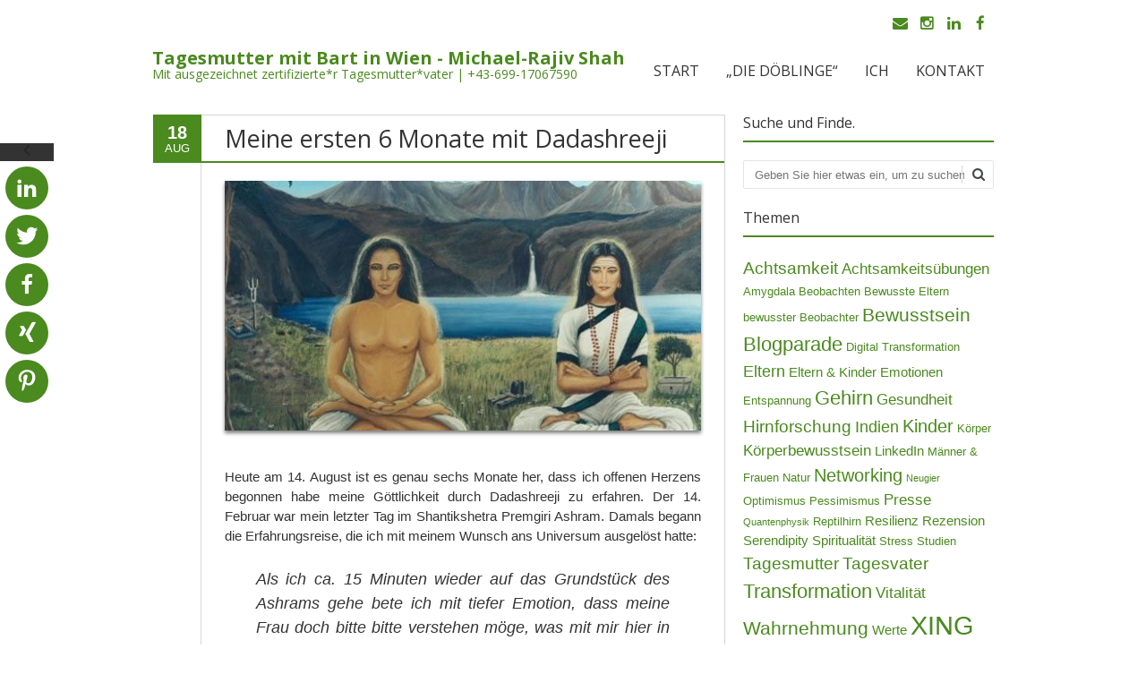

--- FILE ---
content_type: text/html; charset=UTF-8
request_url: https://michaelrajiv.shah.at/meine-ersten-6-monate-mit-dadashreeji/
body_size: 20669
content:
<!DOCTYPE html>
<!--[if IE 7]><html class="ie ie7" lang="de-DE" xmlns:og="http://ogp.me/ns#" xmlns:fb="http://ogp.me/ns/fb#"><![endif]-->
<!--[if IE 8]><html class="ie ie8" lang="de-DE" xmlns:og="http://ogp.me/ns#" xmlns:fb="http://ogp.me/ns/fb#"><![endif]-->
<!--[if !(IE 7) | !(IE 8)  ]><!-->
<html lang="de-DE" xmlns:og="http://ogp.me/ns#" xmlns:fb="http://ogp.me/ns/fb#">
<!--<![endif]-->
<head>
<meta charset="UTF-8" />
<meta name="viewport" content="width=device-width" />
<title>Meine ersten 6 Monate mit Dadashreeji | Tagesmutter mit Bart in Wien - Michael-Rajiv Shah</title>
<link rel="profile" href="http://gmpg.org/xfn/11" />
<link rel="pingback" href="https://michaelrajiv.shah.at/xmlrpc.php" />
<link rel="shortcut icon" href="http://michaelrajiv.shah.at/wp-content/uploads/2019/02/Michael-Rajiv-Shah1.jpg"><link rel="apple-touch-icon-precomposed" sizes="16x16" href="http://michaelrajiv.shah.at/wp-content/uploads/2019/02/Michael-Rajiv-Shah1.jpg"><link rel="apple-touch-icon" 	href=""><link rel="apple-touch-icon" sizes="114x114" 	href=" "><link rel="apple-touch-icon" sizes="72x72" 	href=""><link rel="apple-touch-icon" sizes="144x144" 	href=""><!--[if lt IE 9]><script src="https://michaelrajiv.shah.at/wp-content/themes/fruitful/js/html5.js" type="text/javascript"></script><![endif]-->
<meta name='robots' content='max-image-preview:large' />

<!-- START simplesharebuttons.com/plus meta data -->
<!-- simplesharebuttons.com/plus opengraph share details -->
<meta property="og:title" content=""/>
<meta property="og:type" content="website"/>
<meta property="og:description" content=""/>
<meta property="og:image" content=""/>
<!-- simplesharebuttons.com/plus twitter share details -->
<meta name="twitter:title" content="">
<meta name="twitter:description" content="">
<meta name="twitter:image:src" content="">
<!-- simplesharebuttons.com/plus google+ share details -->
<meta itemprop="name" content="">
<meta itemprop="description" content="">
<meta itemprop="image" content="">
<!-- END simplesharebuttons.com/plus meta data -->
<link rel='dns-prefetch' href='//platform-api.sharethis.com' />
<link rel='dns-prefetch' href='//fonts.googleapis.com' />
<link rel="alternate" type="application/rss+xml" title="Tagesmutter mit Bart in Wien - Michael-Rajiv Shah &raquo; Feed" href="https://michaelrajiv.shah.at/feed/" />
<link rel="alternate" type="application/rss+xml" title="Tagesmutter mit Bart in Wien - Michael-Rajiv Shah &raquo; Kommentar-Feed" href="https://michaelrajiv.shah.at/comments/feed/" />
<link rel="alternate" type="application/rss+xml" title="Tagesmutter mit Bart in Wien - Michael-Rajiv Shah &raquo; Meine ersten 6 Monate mit Dadashreeji Kommentar-Feed" href="https://michaelrajiv.shah.at/meine-ersten-6-monate-mit-dadashreeji/feed/" />
<script type="text/javascript">
window._wpemojiSettings = {"baseUrl":"https:\/\/s.w.org\/images\/core\/emoji\/14.0.0\/72x72\/","ext":".png","svgUrl":"https:\/\/s.w.org\/images\/core\/emoji\/14.0.0\/svg\/","svgExt":".svg","source":{"concatemoji":"https:\/\/michaelrajiv.shah.at\/wp-includes\/js\/wp-emoji-release.min.js?ver=6.1.1"}};
/*! This file is auto-generated */
!function(e,a,t){var n,r,o,i=a.createElement("canvas"),p=i.getContext&&i.getContext("2d");function s(e,t){var a=String.fromCharCode,e=(p.clearRect(0,0,i.width,i.height),p.fillText(a.apply(this,e),0,0),i.toDataURL());return p.clearRect(0,0,i.width,i.height),p.fillText(a.apply(this,t),0,0),e===i.toDataURL()}function c(e){var t=a.createElement("script");t.src=e,t.defer=t.type="text/javascript",a.getElementsByTagName("head")[0].appendChild(t)}for(o=Array("flag","emoji"),t.supports={everything:!0,everythingExceptFlag:!0},r=0;r<o.length;r++)t.supports[o[r]]=function(e){if(p&&p.fillText)switch(p.textBaseline="top",p.font="600 32px Arial",e){case"flag":return s([127987,65039,8205,9895,65039],[127987,65039,8203,9895,65039])?!1:!s([55356,56826,55356,56819],[55356,56826,8203,55356,56819])&&!s([55356,57332,56128,56423,56128,56418,56128,56421,56128,56430,56128,56423,56128,56447],[55356,57332,8203,56128,56423,8203,56128,56418,8203,56128,56421,8203,56128,56430,8203,56128,56423,8203,56128,56447]);case"emoji":return!s([129777,127995,8205,129778,127999],[129777,127995,8203,129778,127999])}return!1}(o[r]),t.supports.everything=t.supports.everything&&t.supports[o[r]],"flag"!==o[r]&&(t.supports.everythingExceptFlag=t.supports.everythingExceptFlag&&t.supports[o[r]]);t.supports.everythingExceptFlag=t.supports.everythingExceptFlag&&!t.supports.flag,t.DOMReady=!1,t.readyCallback=function(){t.DOMReady=!0},t.supports.everything||(n=function(){t.readyCallback()},a.addEventListener?(a.addEventListener("DOMContentLoaded",n,!1),e.addEventListener("load",n,!1)):(e.attachEvent("onload",n),a.attachEvent("onreadystatechange",function(){"complete"===a.readyState&&t.readyCallback()})),(e=t.source||{}).concatemoji?c(e.concatemoji):e.wpemoji&&e.twemoji&&(c(e.twemoji),c(e.wpemoji)))}(window,document,window._wpemojiSettings);
</script>
<style type="text/css">
img.wp-smiley,
img.emoji {
	display: inline !important;
	border: none !important;
	box-shadow: none !important;
	height: 1em !important;
	width: 1em !important;
	margin: 0 0.07em !important;
	vertical-align: -0.1em !important;
	background: none !important;
	padding: 0 !important;
}
</style>
	<link rel='stylesheet' id='wp-block-library-css' href='https://michaelrajiv.shah.at/wp-includes/css/dist/block-library/style.min.css?ver=6.1.1' type='text/css' media='all' />
<link rel='stylesheet' id='ff-google-fonts-css' href='//fonts.googleapis.com/css?family=Raleway%3A400%2C500%2C700&#038;ver=071120180241' type='text/css' media='all' />
<link rel='stylesheet' id='ff-shortcodes-css' href='https://michaelrajiv.shah.at/wp-content/plugins/fruitful-shortcodes/fruitful-shortcodes-2.0.0/assets/css/front.css?ver=071120180241' type='text/css' media='all' />
<link rel='stylesheet' id='ff-fruitful_alert-css' href='https://michaelrajiv.shah.at/wp-content/plugins/fruitful-shortcodes/fruitful-shortcodes-2.0.0//assets/shared/fruitful_alert/css/styles.css?ver=071120180241' type='text/css' media='all' />
<link rel='stylesheet' id='ff-fruitful_btn-css' href='https://michaelrajiv.shah.at/wp-content/plugins/fruitful-shortcodes/fruitful-shortcodes-2.0.0//assets/shared/fruitful_btn/css/styles.css?ver=071120180241' type='text/css' media='all' />
<link rel='stylesheet' id='ff-fruitful_dbox-css' href='https://michaelrajiv.shah.at/wp-content/plugins/fruitful-shortcodes/fruitful-shortcodes-2.0.0//assets/shared/fruitful_dbox/css/styles.css?ver=071120180241' type='text/css' media='all' />
<link rel='stylesheet' id='ff-fruitful_pbar-css' href='https://michaelrajiv.shah.at/wp-content/plugins/fruitful-shortcodes/fruitful-shortcodes-2.0.0//assets/shared/fruitful_pbar/css/styles.css?ver=071120180241' type='text/css' media='all' />
<link rel='stylesheet' id='ff-shortcodes-grid-css' href='https://michaelrajiv.shah.at/wp-content/plugins/fruitful-shortcodes/fruitful-shortcodes-2.0.0/assets/libs/bootstrap/bootstrap-grid.min.css?ver=071120180241' type='text/css' media='all' />
<link rel='stylesheet' id='ff-fruitful_recent_posts-css' href='https://michaelrajiv.shah.at/wp-content/plugins/fruitful-shortcodes/fruitful-shortcodes-2.0.0//assets/shared/fruitful_recent_posts/css/styles.css?ver=071120180241' type='text/css' media='all' />
<link rel='stylesheet' id='slick-css' href='https://michaelrajiv.shah.at/wp-content/plugins/fruitful-shortcodes/fruitful-shortcodes-2.0.0/assets/libs/slick/slick.css?ver=071120180241' type='text/css' media='all' />
<link rel='stylesheet' id='ff-fruitful_recent_posts_slider-css' href='https://michaelrajiv.shah.at/wp-content/plugins/fruitful-shortcodes/fruitful-shortcodes-2.0.0//assets/shared/fruitful_recent_posts_slider/css/styles.css?ver=071120180241' type='text/css' media='all' />
<link rel='stylesheet' id='ff-fruitful_tabs-css' href='https://michaelrajiv.shah.at/wp-content/plugins/fruitful-shortcodes/fruitful-shortcodes-2.0.0//assets/shared/fruitful_tabs/css/styles.css?ver=071120180241' type='text/css' media='all' />
<link rel='stylesheet' id='classic-theme-styles-css' href='https://michaelrajiv.shah.at/wp-includes/css/classic-themes.min.css?ver=1' type='text/css' media='all' />
<style id='global-styles-inline-css' type='text/css'>
body{--wp--preset--color--black: #000000;--wp--preset--color--cyan-bluish-gray: #abb8c3;--wp--preset--color--white: #ffffff;--wp--preset--color--pale-pink: #f78da7;--wp--preset--color--vivid-red: #cf2e2e;--wp--preset--color--luminous-vivid-orange: #ff6900;--wp--preset--color--luminous-vivid-amber: #fcb900;--wp--preset--color--light-green-cyan: #7bdcb5;--wp--preset--color--vivid-green-cyan: #00d084;--wp--preset--color--pale-cyan-blue: #8ed1fc;--wp--preset--color--vivid-cyan-blue: #0693e3;--wp--preset--color--vivid-purple: #9b51e0;--wp--preset--gradient--vivid-cyan-blue-to-vivid-purple: linear-gradient(135deg,rgba(6,147,227,1) 0%,rgb(155,81,224) 100%);--wp--preset--gradient--light-green-cyan-to-vivid-green-cyan: linear-gradient(135deg,rgb(122,220,180) 0%,rgb(0,208,130) 100%);--wp--preset--gradient--luminous-vivid-amber-to-luminous-vivid-orange: linear-gradient(135deg,rgba(252,185,0,1) 0%,rgba(255,105,0,1) 100%);--wp--preset--gradient--luminous-vivid-orange-to-vivid-red: linear-gradient(135deg,rgba(255,105,0,1) 0%,rgb(207,46,46) 100%);--wp--preset--gradient--very-light-gray-to-cyan-bluish-gray: linear-gradient(135deg,rgb(238,238,238) 0%,rgb(169,184,195) 100%);--wp--preset--gradient--cool-to-warm-spectrum: linear-gradient(135deg,rgb(74,234,220) 0%,rgb(151,120,209) 20%,rgb(207,42,186) 40%,rgb(238,44,130) 60%,rgb(251,105,98) 80%,rgb(254,248,76) 100%);--wp--preset--gradient--blush-light-purple: linear-gradient(135deg,rgb(255,206,236) 0%,rgb(152,150,240) 100%);--wp--preset--gradient--blush-bordeaux: linear-gradient(135deg,rgb(254,205,165) 0%,rgb(254,45,45) 50%,rgb(107,0,62) 100%);--wp--preset--gradient--luminous-dusk: linear-gradient(135deg,rgb(255,203,112) 0%,rgb(199,81,192) 50%,rgb(65,88,208) 100%);--wp--preset--gradient--pale-ocean: linear-gradient(135deg,rgb(255,245,203) 0%,rgb(182,227,212) 50%,rgb(51,167,181) 100%);--wp--preset--gradient--electric-grass: linear-gradient(135deg,rgb(202,248,128) 0%,rgb(113,206,126) 100%);--wp--preset--gradient--midnight: linear-gradient(135deg,rgb(2,3,129) 0%,rgb(40,116,252) 100%);--wp--preset--duotone--dark-grayscale: url('#wp-duotone-dark-grayscale');--wp--preset--duotone--grayscale: url('#wp-duotone-grayscale');--wp--preset--duotone--purple-yellow: url('#wp-duotone-purple-yellow');--wp--preset--duotone--blue-red: url('#wp-duotone-blue-red');--wp--preset--duotone--midnight: url('#wp-duotone-midnight');--wp--preset--duotone--magenta-yellow: url('#wp-duotone-magenta-yellow');--wp--preset--duotone--purple-green: url('#wp-duotone-purple-green');--wp--preset--duotone--blue-orange: url('#wp-duotone-blue-orange');--wp--preset--font-size--small: 13px;--wp--preset--font-size--medium: 20px;--wp--preset--font-size--large: 36px;--wp--preset--font-size--x-large: 42px;--wp--preset--spacing--20: 0.44rem;--wp--preset--spacing--30: 0.67rem;--wp--preset--spacing--40: 1rem;--wp--preset--spacing--50: 1.5rem;--wp--preset--spacing--60: 2.25rem;--wp--preset--spacing--70: 3.38rem;--wp--preset--spacing--80: 5.06rem;}:where(.is-layout-flex){gap: 0.5em;}body .is-layout-flow > .alignleft{float: left;margin-inline-start: 0;margin-inline-end: 2em;}body .is-layout-flow > .alignright{float: right;margin-inline-start: 2em;margin-inline-end: 0;}body .is-layout-flow > .aligncenter{margin-left: auto !important;margin-right: auto !important;}body .is-layout-constrained > .alignleft{float: left;margin-inline-start: 0;margin-inline-end: 2em;}body .is-layout-constrained > .alignright{float: right;margin-inline-start: 2em;margin-inline-end: 0;}body .is-layout-constrained > .aligncenter{margin-left: auto !important;margin-right: auto !important;}body .is-layout-constrained > :where(:not(.alignleft):not(.alignright):not(.alignfull)){max-width: var(--wp--style--global--content-size);margin-left: auto !important;margin-right: auto !important;}body .is-layout-constrained > .alignwide{max-width: var(--wp--style--global--wide-size);}body .is-layout-flex{display: flex;}body .is-layout-flex{flex-wrap: wrap;align-items: center;}body .is-layout-flex > *{margin: 0;}:where(.wp-block-columns.is-layout-flex){gap: 2em;}.has-black-color{color: var(--wp--preset--color--black) !important;}.has-cyan-bluish-gray-color{color: var(--wp--preset--color--cyan-bluish-gray) !important;}.has-white-color{color: var(--wp--preset--color--white) !important;}.has-pale-pink-color{color: var(--wp--preset--color--pale-pink) !important;}.has-vivid-red-color{color: var(--wp--preset--color--vivid-red) !important;}.has-luminous-vivid-orange-color{color: var(--wp--preset--color--luminous-vivid-orange) !important;}.has-luminous-vivid-amber-color{color: var(--wp--preset--color--luminous-vivid-amber) !important;}.has-light-green-cyan-color{color: var(--wp--preset--color--light-green-cyan) !important;}.has-vivid-green-cyan-color{color: var(--wp--preset--color--vivid-green-cyan) !important;}.has-pale-cyan-blue-color{color: var(--wp--preset--color--pale-cyan-blue) !important;}.has-vivid-cyan-blue-color{color: var(--wp--preset--color--vivid-cyan-blue) !important;}.has-vivid-purple-color{color: var(--wp--preset--color--vivid-purple) !important;}.has-black-background-color{background-color: var(--wp--preset--color--black) !important;}.has-cyan-bluish-gray-background-color{background-color: var(--wp--preset--color--cyan-bluish-gray) !important;}.has-white-background-color{background-color: var(--wp--preset--color--white) !important;}.has-pale-pink-background-color{background-color: var(--wp--preset--color--pale-pink) !important;}.has-vivid-red-background-color{background-color: var(--wp--preset--color--vivid-red) !important;}.has-luminous-vivid-orange-background-color{background-color: var(--wp--preset--color--luminous-vivid-orange) !important;}.has-luminous-vivid-amber-background-color{background-color: var(--wp--preset--color--luminous-vivid-amber) !important;}.has-light-green-cyan-background-color{background-color: var(--wp--preset--color--light-green-cyan) !important;}.has-vivid-green-cyan-background-color{background-color: var(--wp--preset--color--vivid-green-cyan) !important;}.has-pale-cyan-blue-background-color{background-color: var(--wp--preset--color--pale-cyan-blue) !important;}.has-vivid-cyan-blue-background-color{background-color: var(--wp--preset--color--vivid-cyan-blue) !important;}.has-vivid-purple-background-color{background-color: var(--wp--preset--color--vivid-purple) !important;}.has-black-border-color{border-color: var(--wp--preset--color--black) !important;}.has-cyan-bluish-gray-border-color{border-color: var(--wp--preset--color--cyan-bluish-gray) !important;}.has-white-border-color{border-color: var(--wp--preset--color--white) !important;}.has-pale-pink-border-color{border-color: var(--wp--preset--color--pale-pink) !important;}.has-vivid-red-border-color{border-color: var(--wp--preset--color--vivid-red) !important;}.has-luminous-vivid-orange-border-color{border-color: var(--wp--preset--color--luminous-vivid-orange) !important;}.has-luminous-vivid-amber-border-color{border-color: var(--wp--preset--color--luminous-vivid-amber) !important;}.has-light-green-cyan-border-color{border-color: var(--wp--preset--color--light-green-cyan) !important;}.has-vivid-green-cyan-border-color{border-color: var(--wp--preset--color--vivid-green-cyan) !important;}.has-pale-cyan-blue-border-color{border-color: var(--wp--preset--color--pale-cyan-blue) !important;}.has-vivid-cyan-blue-border-color{border-color: var(--wp--preset--color--vivid-cyan-blue) !important;}.has-vivid-purple-border-color{border-color: var(--wp--preset--color--vivid-purple) !important;}.has-vivid-cyan-blue-to-vivid-purple-gradient-background{background: var(--wp--preset--gradient--vivid-cyan-blue-to-vivid-purple) !important;}.has-light-green-cyan-to-vivid-green-cyan-gradient-background{background: var(--wp--preset--gradient--light-green-cyan-to-vivid-green-cyan) !important;}.has-luminous-vivid-amber-to-luminous-vivid-orange-gradient-background{background: var(--wp--preset--gradient--luminous-vivid-amber-to-luminous-vivid-orange) !important;}.has-luminous-vivid-orange-to-vivid-red-gradient-background{background: var(--wp--preset--gradient--luminous-vivid-orange-to-vivid-red) !important;}.has-very-light-gray-to-cyan-bluish-gray-gradient-background{background: var(--wp--preset--gradient--very-light-gray-to-cyan-bluish-gray) !important;}.has-cool-to-warm-spectrum-gradient-background{background: var(--wp--preset--gradient--cool-to-warm-spectrum) !important;}.has-blush-light-purple-gradient-background{background: var(--wp--preset--gradient--blush-light-purple) !important;}.has-blush-bordeaux-gradient-background{background: var(--wp--preset--gradient--blush-bordeaux) !important;}.has-luminous-dusk-gradient-background{background: var(--wp--preset--gradient--luminous-dusk) !important;}.has-pale-ocean-gradient-background{background: var(--wp--preset--gradient--pale-ocean) !important;}.has-electric-grass-gradient-background{background: var(--wp--preset--gradient--electric-grass) !important;}.has-midnight-gradient-background{background: var(--wp--preset--gradient--midnight) !important;}.has-small-font-size{font-size: var(--wp--preset--font-size--small) !important;}.has-medium-font-size{font-size: var(--wp--preset--font-size--medium) !important;}.has-large-font-size{font-size: var(--wp--preset--font-size--large) !important;}.has-x-large-font-size{font-size: var(--wp--preset--font-size--x-large) !important;}
.wp-block-navigation a:where(:not(.wp-element-button)){color: inherit;}
:where(.wp-block-columns.is-layout-flex){gap: 2em;}
.wp-block-pullquote{font-size: 1.5em;line-height: 1.6;}
</style>
<link rel='stylesheet' id='ssbp_styles-css' href='https://michaelrajiv.shah.at/wp-content/plugins/simple-share-buttons-plus/ssbp.min.css?ver=6.1.1' type='text/css' media='all' />
<link rel='stylesheet' id='ie-style-css' href='https://michaelrajiv.shah.at/wp-content/themes/fruitful/woocommerce/ie.css?ver=6.1.1' type='text/css' media='all' />
<link rel='stylesheet' id='fn-box-style-css' href='https://michaelrajiv.shah.at/wp-content/themes/fruitful/js/fnBox/jquery.fancybox.css?ver=6.1.1' type='text/css' media='all' />
<link rel='stylesheet' id='fancy-select-css' href='https://michaelrajiv.shah.at/wp-content/themes/fruitful/css/fancySelect.css?ver=6.1.1' type='text/css' media='all' />
<link rel='stylesheet' id='custom_fonts_6971faafebac5-css' href='https://fonts.googleapis.com/css?family=Open+Sans%3A300italic%2C400italic%2C600italic%2C700italic%2C800italic%2C400%2C800%2C700%2C600%2C300&#038;subset=latin%2Clatin-ext&#038;ver=6.1.1' type='text/css' media='all' />
<link rel='stylesheet' id='fontawesome-style-css' href='https://michaelrajiv.shah.at/wp-content/themes/fruitful/css/font-awesome.min.css?ver=6.1.1' type='text/css' media='all' />
<link rel='stylesheet' id='main-style-css' href='https://michaelrajiv.shah.at/wp-content/themes/fruitful/style.css?ver=6.1.1' type='text/css' media='all' />
<style id='main-style-inline-css' type='text/css'>
h1 {font-size : 20px; }h2 {font-size : 18px; }h3 {font-size : 16px; }h4 {font-size : 17px; }h5 {font-size : 14px; }h6 {font-size : 12px; }h1, h2, h3, h4, h5, h6 {font-family : Open Sans, sans-serif; } .main-navigation a {font-family : Open Sans, sans-serif; color : #333333; } .main-navigation ul:not(.sub-menu) > li > a, .main-navigation ul:not(.sub-menu) > li:hover > a { font-size : 16px;} .main-navigation {background-color : #ffffff; }#header_language_select a {font-family : Open Sans, sans-serif;} body {font-size : 15px; font-family : Trebuchet MS, Helvetica, sans-serif; }body { background-color : #ffffff; }.page-container .container {background-color : #ffffff; } .head-container, .head-container.fixed{background-color : #ffffff; }.head-container {min-height : 80px; }.head-container {position : relative; }.site-header img {max-height : 70px; }.main-navigation ul li.current_page_item a, .main-navigation ul li.current-menu-ancestor a, .main-navigation ul li.current-menu-item a, .main-navigation ul li.current-menu-parent a, .main-navigation ul li.current_page_parent a {background-color : #4a8a1e; }.main-navigation ul li.current_page_item a, .main-navigation ul li.current-menu-ancestor a, .main-navigation ul li.current-menu-item a, .main-navigation ul li.current-menu-parent a, .main-navigation ul li.current_page_parent a {color : #ffffff; } .main-navigation ul > li:hover>a {background-color : #4a8a1e; color : #ffffff; } #masthead .main-navigation ul > li > ul > li > a {background-color : #ffffff; color : #333333; } #masthead .main-navigation ul > li > ul > li:hover > a {background-color : #4a8a1e; color : #ffffff; } #masthead .main-navigation ul > li ul > li.current-menu-item > a {background-color : #4a8a1e; color : #ffffff; } #masthead div .main-navigation ul > li > ul > li > ul a {background-color : #ffffff; color : #333333; } #masthead div .main-navigation ul > li > ul > liul li:hover a {background-color : #4a8a1e; color : #ffffff; } #lang-select-block li ul li a{background-color : #ffffff; color : #333333;}#lang-select-block li ul li a:hover{background-color : #4a8a1e; color : #ffffff;}#lang-select-block li ul li.active a{background-color : #4a8a1e; color : #ffffff;}#header_language_select ul li.current > a { color : #333333; } #header_language_select { background-color : #ffffff; } #header_language_select ul li.current:hover > a { background-color : #4a8a1e;color : #ffffff;} body {color : #333333; } #page .container #secondary .widget h3.widget-title, #page .container #secondary .widget h1.widget-title, header.post-header .post-title{border-color : #4a8a1e; } body.single-product #page .related.products h2{border-bottom-color : #4a8a1e; } a {color : #4a8a1e; }#page .container #secondary>.widget_nav_menu>div>ul>li ul>li>a:before {color : #4a8a1e; }#page .container #secondary .widget ul li.cat-item a:before {color : #4a8a1e; }html[dir="rtl"] #page .container #secondary>.widget_nav_menu>div>ul>li ul>li>a:after {color : #4a8a1e; }html[dir="rtl"] #page .container #secondary .widget ul li.cat-item a:after {color : #4a8a1e; }a:hover {color : #4a8a1e; } #page .container #secondary>.widget_nav_menu li.current-menu-item>a {color : #4a8a1e; } #page .container #secondary>.widget_nav_menu>div>ul>li ul>li>a:hover:before,#page .container #secondary>.widget_nav_menu>div>ul>li ul>li.current-menu-item>a:before,#page .container #secondary>.widget_nav_menu>div>ul>li ul>li.current-menu-item>a:hover:before{color : #4a8a1e; }#page .container #secondary .widget ul li.current-cat>a,#page .container #secondary .widget ul li.cat-item ul li.current-cat a:before,#page .container #secondary .widget ul li.cat-item a:hover:before{color : #4a8a1e; }html[dir="rtl"] #page .container #secondary>.widget_nav_menu>div>ul>li ul>li>a:hover:after,html[dir="rtl"] #page .container #secondary>.widget_nav_menu>div>ul>li ul>li.current-menu-item>a:after,html[dir="rtl"] #page .container #secondary>.widget_nav_menu>div>ul>li ul>li.current-menu-item>a:hover:after{color : #4a8a1e; } html[dir="rtl"] #page .container #secondary .widget ul li.current-cat>a,html[dir="rtl"] #page .container #secondary .widget ul li.current-cat>a:after,html[dir="rtl"] #page .container #secondary .widget ul li.cat-item a:hover:after{color : #4a8a1e; } a:focus {color : #4a8a1e; } a:active{color : #4a8a1e; } .blog_post .date_of_post{background : none repeat scroll 0 0 #4a8a1e; } .blog_post .date_of_post{color : #ffffff; } button, input[type="button"], input[type="submit"], input[type="reset"]{background-color : #333333 !important; } body a.btn.btn-primary, body button.btn.btn-primary, body input[type="button"].btn.btn-primary , body input[type="submit"].btn.btn-primary {background-color : #333333 !important; }.nav-links.shop .pages-links .page-numbers, .nav-links.shop .nav-next a, .nav-links.shop .nav-previous a{background-color : #333333 !important; }button:hover, button:active, button:focus{background-color : #4a8a1e !important; }input[type="button"]:hover, input[type="button"]:active, input[type="button"]:focus{background-color : #4a8a1e !important; }input[type="submit"]:hover, input[type="submit"]:active, input[type="submit"]:focus{background-color : #4a8a1e !important; }input[type="reset"]:hover, input[type="reset"]:active, input[type="reset"]:focus{background-color : #4a8a1e !important; }body a.btn.btn-primary:hover, body button.btn.btn-primary:hover, body input[type="button"].btn.btn-primary:hover , body input[type="submit"].btn.btn-primary:hover {background-color : #4a8a1e !important; }.nav-links.shop .pages-links .page-numbers:hover, .nav-links.shop .nav-next a:hover, .nav-links.shop .nav-previous a:hover, .nav-links.shop .pages-links .page-numbers.current{background-color : #4a8a1e !important; }.social-icon>a>i{background:#ffffff}.social-icon>a>i{color:#4a8a1e}
</style>
<script type='text/javascript' src='https://michaelrajiv.shah.at/wp-includes/js/jquery/jquery.min.js?ver=3.6.1' id='jquery-core-js'></script>
<script type='text/javascript' src='https://michaelrajiv.shah.at/wp-includes/js/jquery/jquery-migrate.min.js?ver=3.3.2' id='jquery-migrate-js'></script>
<script type='text/javascript' src='https://michaelrajiv.shah.at/wp-content/themes/fruitful/js/fnBox/jquery.fancybox.pack.js?ver=20140525' id='fn-box-js'></script>
<script type='text/javascript' src='https://michaelrajiv.shah.at/wp-content/themes/fruitful/js/fancySelect.js?ver=20140525' id='fancy-select-js'></script>
<script type='text/javascript' src='https://michaelrajiv.shah.at/wp-content/themes/fruitful/js/mobile-dropdown.min.js?ver=20130930' id='resp-dropdown-js'></script>
<script type='text/javascript' id='init-js-extra'>
/* <![CDATA[ */
var ThGlobal = {"ajaxurl":"https:\/\/michaelrajiv.shah.at\/wp-admin\/admin-ajax.php","is_fixed_header":"-1","mobile_menu_default_text":"Navigate to..."};
/* ]]> */
</script>
<script type='text/javascript' src='https://michaelrajiv.shah.at/wp-content/themes/fruitful/js/init.min.js?ver=20130930' id='init-js'></script>
<script type='text/javascript' src='https://michaelrajiv.shah.at/wp-content/themes/fruitful/js/small-menu-select.js?ver=20130930' id='small-menu-select-js'></script>
<script type='text/javascript' src='//platform-api.sharethis.com/js/sharethis.js#source=googleanalytics-wordpress#product=ga&#038;property=5c8fb2c9da6ca80012e29b4f' id='googleanalytics-platform-sharethis-js'></script>
<link rel="https://api.w.org/" href="https://michaelrajiv.shah.at/wp-json/" /><link rel="alternate" type="application/json" href="https://michaelrajiv.shah.at/wp-json/wp/v2/posts/666" /><link rel="EditURI" type="application/rsd+xml" title="RSD" href="https://michaelrajiv.shah.at/xmlrpc.php?rsd" />
<link rel="wlwmanifest" type="application/wlwmanifest+xml" href="https://michaelrajiv.shah.at/wp-includes/wlwmanifest.xml" />
<meta name="generator" content="WordPress 6.1.1" />
<link rel="canonical" href="https://michaelrajiv.shah.at/meine-ersten-6-monate-mit-dadashreeji/" />
<link rel='shortlink' href='https://michaelrajiv.shah.at/?p=666' />
<link rel="alternate" type="application/json+oembed" href="https://michaelrajiv.shah.at/wp-json/oembed/1.0/embed?url=https%3A%2F%2Fmichaelrajiv.shah.at%2Fmeine-ersten-6-monate-mit-dadashreeji%2F" />
<link rel="alternate" type="text/xml+oembed" href="https://michaelrajiv.shah.at/wp-json/oembed/1.0/embed?url=https%3A%2F%2Fmichaelrajiv.shah.at%2Fmeine-ersten-6-monate-mit-dadashreeji%2F&#038;format=xml" />
<link rel="apple-touch-icon" sizes="180x180" href="/wp-content/uploads/fbrfg/apple-touch-icon.png">
<link rel="icon" type="image/png" sizes="32x32" href="/wp-content/uploads/fbrfg/favicon-32x32.png">
<link rel="icon" type="image/png" sizes="16x16" href="/wp-content/uploads/fbrfg/favicon-16x16.png">
<link rel="manifest" href="/wp-content/uploads/fbrfg/site.webmanifest">
<link rel="mask-icon" href="/wp-content/uploads/fbrfg/safari-pinned-tab.svg" color="#5bbad5">
<link rel="shortcut icon" href="/wp-content/uploads/fbrfg/favicon.ico">
<meta name="msapplication-TileColor" content="#da532c">
<meta name="msapplication-config" content="/wp-content/uploads/fbrfg/browserconfig.xml">
<meta name="theme-color" content="#ffffff"><script>
(function() {
	(function (i, s, o, g, r, a, m) {
		i['GoogleAnalyticsObject'] = r;
		i[r] = i[r] || function () {
				(i[r].q = i[r].q || []).push(arguments)
			}, i[r].l = 1 * new Date();
		a = s.createElement(o),
			m = s.getElementsByTagName(o)[0];
		a.async = 1;
		a.src = g;
		m.parentNode.insertBefore(a, m)
	})(window, document, 'script', 'https://google-analytics.com/analytics.js', 'ga');

	ga('create', 'UA-75058658-1', 'auto');
			ga('send', 'pageview');
	})();
</script>
<style type="text/css">.broken_link, a.broken_link {
	text-decoration: line-through;
}</style><script type="text/javascript">jQuery(document).ready(function($) { });</script>
<!-- START - Open Graph and Twitter Card Tags 3.3.2 -->
 <!-- Facebook Open Graph -->
  <meta property="og:locale" content="de_DE"/>
  <meta property="og:site_name" content="Tagesmutter mit Bart in Wien - Michael-Rajiv Shah"/>
  <meta property="og:title" content="Meine ersten 6 Monate mit Dadashreeji"/>
  <meta property="og:url" content="https://michaelrajiv.shah.at/meine-ersten-6-monate-mit-dadashreeji/"/>
  <meta property="og:type" content="article"/>
  <meta property="og:description" content="Heute am 14. August ist es genau sechs Monate her, dass ich offenen Herzens begonnen habe meine Göttlichkeit durch Dadashreeji zu erfahren. Der 14. Februar war mein letzter Tag im Shantikshetra Premgiri Ashram. Damals begann die Erfahrungsreise, die ich mit meinem Wunsch ans Universum ausgelöst hatt"/>
  <meta property="og:image" content="https://michaelrajiv.shah.at/wp-content/uploads/2015/08/Babaji_and_Mataji.jpg"/>
  <meta property="og:image:url" content="https://michaelrajiv.shah.at/wp-content/uploads/2015/08/Babaji_and_Mataji.jpg"/>
  <meta property="og:image:secure_url" content="https://michaelrajiv.shah.at/wp-content/uploads/2015/08/Babaji_and_Mataji.jpg"/>
  <meta property="article:published_time" content="2015-08-18T16:06:17+01:00"/>
  <meta property="article:modified_time" content="2020-07-18T16:45:37+01:00" />
  <meta property="og:updated_time" content="2020-07-18T16:45:37+01:00" />
  <meta property="article:section" content="Spirituelle Transformation"/>
 <!-- Google+ / Schema.org -->
  <meta itemprop="name" content="Meine ersten 6 Monate mit Dadashreeji"/>
  <meta itemprop="headline" content="Meine ersten 6 Monate mit Dadashreeji"/>
  <meta itemprop="description" content="Heute am 14. August ist es genau sechs Monate her, dass ich offenen Herzens begonnen habe meine Göttlichkeit durch Dadashreeji zu erfahren. Der 14. Februar war mein letzter Tag im Shantikshetra Premgiri Ashram. Damals begann die Erfahrungsreise, die ich mit meinem Wunsch ans Universum ausgelöst hatt"/>
  <meta itemprop="image" content="https://michaelrajiv.shah.at/wp-content/uploads/2015/08/Babaji_and_Mataji.jpg"/>
  <meta itemprop="datePublished" content="2015-08-18"/>
  <meta itemprop="dateModified" content="2020-07-18T16:45:37+01:00" />
  <meta itemprop="author" content="MiSha"/>
 <!-- Twitter Cards -->
  <meta name="twitter:title" content="Meine ersten 6 Monate mit Dadashreeji"/>
  <meta name="twitter:url" content="https://michaelrajiv.shah.at/meine-ersten-6-monate-mit-dadashreeji/"/>
  <meta name="twitter:card" content="summary_large_image"/>
  <meta name="twitter:site" content="@networkfindercc"/>
 <!-- SEO -->
  <meta name="author" content="MiSha"/>
 <!-- Misc. tags -->
 <!-- is_singular -->
<!-- END - Open Graph and Twitter Card Tags 3.3.2 -->
	
 
</head> 
<body class="post-template-default single single-post postid-666 single-format-standard group-blog responsive">
	<div id="page-header" class="hfeed site">
				
					<div class="head-container">
						<div class="container">
							<div class="sixteen columns">
								<header id="masthead" class="site-header" role="banner">
									<div class="social-icon"><a class="facebook" 	 title="facebook"	href="https://www.facebook.com/michaelrajivshah" target="_blank"><i class="fa"></i></a><a class="linkedin" 	 title="linkedin"	href="https://at.linkedin.com/in/michaelrajivshah" target="_blank"><i class="fa"></i></a><a class="instagram"	 title="instagram"	href="https://www.instagram.com/michaelrajiv_shah" target="_blank"><i class="fa"></i></a><a class="email" 	 title="email"		href="mailto:MichaelRajivShah@gmail.com"><i class="fa"></i></a></div>									<div data-originalstyle="left-pos" class="header-hgroup left-pos">  
										<a class="logo-description" href="https://michaelrajiv.shah.at/" title="Mit ausgezeichnet zertifizierte*r Tagesmutter*vater | +43-699-17067590" rel="home"><h1 class="site-title">Tagesmutter mit Bart in Wien - Michael-Rajiv Shah</h1><h2 class="site-description">Mit ausgezeichnet zertifizierte*r Tagesmutter*vater | +43-699-17067590</h2></a>									</div>	
										
									<div data-originalstyle="right-pos" class="menu-wrapper right-pos">
																															
										<nav role="navigation" class="site-navigation main-navigation">
											<div class="menu-michael-rajiv-shah-container"><ul id="menu-michael-rajiv-shah" class="menu"><li id="menu-item-4488" class="menu-item menu-item-type-post_type menu-item-object-page menu-item-home menu-item-has-children menu-item-4488"><a href="https://michaelrajiv.shah.at/">Start</a>
<ul class="sub-menu">
	<li id="menu-item-2978" class="menu-item menu-item-type-post_type menu-item-object-page current_page_parent menu-item-2978"><a href="https://michaelrajiv.shah.at/blog/">Blog</a></li>
</ul>
</li>
<li id="menu-item-4579" class="menu-item menu-item-type-post_type menu-item-object-page menu-item-has-children menu-item-4579"><a href="https://michaelrajiv.shah.at/kinderbetreuung-angebot-1190-wien-doebling/">&#8222;Die Döblinge&#8220;</a>
<ul class="sub-menu">
	<li id="menu-item-4789" class="menu-item menu-item-type-custom menu-item-object-custom menu-item-4789"><a href="http://bit.ly/Rezensionen_Tagesvater_MRS">Elternstimmen</a></li>
	<li id="menu-item-4715" class="menu-item menu-item-type-custom menu-item-object-custom menu-item-4715"><a href="https://michaelrajiv.shah.at/tag/tagesvater/">Neuigkeiten</a></li>
</ul>
</li>
<li id="menu-item-4514" class="menu-item menu-item-type-post_type menu-item-object-page menu-item-4514"><a href="https://michaelrajiv.shah.at/ueber-michael-rajiv-shah/">Ich</a></li>
<li id="menu-item-3875" class="menu-item menu-item-type-post_type menu-item-object-page menu-item-3875"><a href="https://michaelrajiv.shah.at/impressum/">Kontakt</a></li>
</ul></div>										</nav><!-- .site-navigation .main-navigation -->
									</div>
								</header><!-- #masthead .site-header -->
							</div>
						</div>
					</div>
					
				</div><!-- .header-container -->
	
		
	<div id="page" class="page-container">		
		<div class="container">		
					
				<div class="sixteen columns">
					
				<div class="eleven columns alpha">			<div id="primary" class="content-area">
				<div id="content" class="site-content" role="main">	
			
<article id="post-666" class="blog_post post-666 post type-post status-publish format-standard has-post-thumbnail hentry category-spirituelle-transformation tag-dadashreeji tag-indien tag-quantenphysik tag-spiritualitaet">
			
	
	<div class="date_of_post updated">
		<span class="day_post">18</span>
		<span class="month_post">Aug</span>
	</div>
		
	<div class="post-content">	
	<header class="post-header">
					<h1 class="post-title entry-title">Meine ersten 6 Monate mit Dadashreeji</h1>
				
		
		
									<div class="entry-thumbnail">
						<img width="516" height="270" src="https://michaelrajiv.shah.at/wp-content/uploads/2015/08/Babaji_and_Mataji-516x270.jpg" class="attachment-post-thumbnail size-post-thumbnail wp-post-image" alt="" decoding="async" />					</div>
								</header><!-- .entry-header -->

		<div class="entry-content">
		<p style="text-align: justify;">Heute am 14. August ist es genau sechs Monate her, dass ich offenen Herzens begonnen habe meine Göttlichkeit durch Dadashreeji zu erfahren. Der 14. Februar war mein letzter Tag im Shantikshetra Premgiri Ashram. Damals begann die Erfahrungsreise, die ich mit meinem Wunsch ans Universum ausgelöst hatte:</p>
<blockquote>
<p style="text-align: justify;">Als ich ca. 15 Minuten wieder auf das Grundstück des Ashrams gehe bete ich mit tiefer Emotion, dass meine Frau doch bitte bitte verstehen möge, was mit mir hier in Indien passiert und sie das Erlebte nicht als Trennung, sondern gemeinsame Chance sehe.</p>
</blockquote>
<p style="text-align: justify;">Ich nannte den Zeitpunkt der Begegnung mit dem Göttlichen in Form meiner indischen Grossmutter <span style="color: #4a8a1e;"><a style="color: #4a8a1e;" title="Meine göttliche Reise zu Dadashreeji" href="http://bit.ly/Stunde-Null" target="_blank" rel="noopener noreferrer">meine Stunde Null</a></span> einer neuen Zeitrechnung. Was in den vergangenen Monaten (durch meinen Wunsch initiiert?) folgen würde habe ich nicht ahnen können. Denn hätte ich die Konsequenzen gekannt, hätte mich mein altes Bewusstsein <span style="color: #4a8a1e;"><a style="color: #4a8a1e;" title="Meine göttliche Reise zu Dadashreeji" href="http://www.MiSha.at/meine-goettliche-Reise-zu-Dadashreeji" target="_blank" rel="noopener noreferrer">meine Reise zu Dadashreeji</a></span> nicht antreten lassen, als auch oben zitierten (Beziehungs-) Wunsch nicht formuliert. Wenn das Wörtchen wenn &#8230;<span id="more-666"></span></p>
<h2 style="text-align: left;">Transformation (k)ein Zuckerschlecken!?</h2>
<p style="text-align: justify;">Das Erleben der <span style="color: #4a8a1e;">Transformation ist im Augenblick oft schmerzhaft.</span> Jede einzelne Schicht des metamorphierenden alten EGOs empört sich mit allen zur Verfügung stehenden Emotionen und Blockaden über die <span style="color: #4a8a1e;"><a style="color: #4a8a1e;" title="Imago" href="http://www.misha.at/imagine-we-could-be-butterflies/#imago" target="_blank" rel="noopener noreferrer">Verpuppung in das imago, für das wir auf die Welt gekommen sind</a></span>.</p>
<p style="text-align: center;"><a href="http://www.misha.at/imagine-we-could-be-butterflies/#imago" target="_blank" rel="noopener noreferrer"><img decoding="async" class="aligncenter wp-image-434" src="http://www.misha.at/wp-content/uploads/2015/03/Dadashreeji-MaitriBodh_Shantikshetra-Premgiri-Ashram_The-reincarnation-of-Saraswati-Shah-from-Ahmedabad.jpg" alt="Dadashreeji-MaitriBodh_Shantikshetra-Premgiri-Ashram_The-reincarnation-of-Saraswati-Shah-from-Ahmedabad" width="700" /></a></p>
<h2 style="text-align: left;">Andere Menschen, unterschiedliche Wege!</h2>
<p style="text-align: justify;">Mein wichtigstes Learning der letzten Monate, die ich mit der Energie von Dadashreeji auf der Reise bin:</p>
<blockquote>
<h3 style="text-align: justify;"><span style="color: #808080;"><em>Man kann nicht nicht transformieren!</em></span></h3>
</blockquote>
<p style="text-align: justify;">Anfänglich dachte ich, ich müsse alles erzählen und jedem meine Geschichte &#8222;auf&#8217;s Auge drücken&#8220;. Meine Frau, die einen ganz anderen Weg geht transformiert auf Ihre Art, war von Beginn an die schärfste Kritikerin sowohl meiner Reise zu Dadashreeji, als auch realer Spiegel der Veränderungen in den vergangenen Monaten. Die lichten Erfahrungen (siehe: <span style="color: #4a8a1e;"><a style="color: #4a8a1e;" title="Kannst Du Dir vorstellen was Du nicht kennst?" href="http://www.misha.at/kannst-du-dir-vorstellen-was-du-nicht-kennst-dadashreeji/" target="_blank" rel="noopener noreferrer">Kannst Du Dir vorstellen was Du nicht kennst?</a></span>) wechseln sich mit Erleben vom Zorn und den Ängsten, die in unseren Zellen abgespeichert sind, ab. Aber ganz gleich welchen Weg ein auf dem Weg seiender Mensch einschlägt, die Transformation ist gewiss. Ich erlebe sie überall irreversibel.</p>
<h2 style="text-align: left;">Neuer Mietvertrag nach 6 Monaten</h2>
<p style="text-align: justify;">Die, die uns privat kennen, wissen dass meine Frau schon lange (sehr lange) aus der alten Wohnsituation heraus will. Exakt sechs Monate nach der Stunde Null und o.g. Wunsch, haben wir nach bald 10 Jahren unserer ersten Begegnung, nun unseren ersten gemeinsamen Mietvertrag unterschrieben. Als die Entscheidung gefallen und die Spannung am Höchsten war, dauerte es nur noch ganz 14 Tage bis dass wir einen Mietvertrag unterschrieben hatten. Die Voraussetzungen dafür zu schaffen brachte Widerstände, doch durch die Entschlossenheit waren alle fast wie selbstverständlich überwindbar.</p>
<h3 style="text-align: justify;">Was, Du machst wieder eine Handelsvertretung?</h3>
<p style="text-align: justify;">Gut der Hälfte meiner metaphysisch interessierten Facebook-Kontakte schrieb ich eine persönliche Mail über meine Dadashreeji-Reise. Eine von mehreren Dutzend Antworten lud mich auf ein Businessgespräch ein, zu dem ich mein Frau gerne mitnahm. Also ich sag Euch, das Tool fand Nadja sowas von Cool, dass ich mich entschied wieder in den Vertrieb einzusteigen, obwohl ich von der Branche (ratet doch mal!?) keine Ahnung habe! &#8230;&#8230;&#8230; Bitte hinsetzen, es ist eine Baudokumentationssoftware. Aber wir haben sehr entwicklungsfähige Ideen zum Ausbau auf eine skalierbare B2C-Lösung.</p>
<h2 style="text-align: justify;">Spielend leicht Bau dokumentieren?</h2>
<p style="text-align: justify;"><strong>Was mich da reitet, fragt Ihr Euch?</strong> Jedenfalls hätte ich noch vor wenigen Monaten nicht gedacht, dass ich in den Vertrieb zurückkehre. Schon gar nicht in den Softwarevertrieb. Die Gründe dafür liegen in dem 100%-igen Flow, den das Projekt <em><strong>docu tools</strong></em> sowohl im Zusammenhang mit Dadashreeji (persönliche Mail zur Reise), der zufälligen Branchenkenntnisse meiner Frau, Ihrem Brennen für die Möglichkeiten der <em><strong>docu tools</strong></em> und last but not least, die orange Farbe des Logos von <strong><em>Sustain Solutions aus Wien</em></strong>.</p>
<p style="text-align: justify;"><a href="http://www.misha.at/wp-content/uploads/2015/08/orange-unternehmenslogos-von-docutools-dadashreeji-maitribodh.jpg"><img decoding="async" loading="lazy" class="aligncenter size-full wp-image-696" src="http://www.misha.at/wp-content/uploads/2015/08/orange-unternehmenslogos-von-docutools-dadashreeji-maitribodh.jpg" alt="orange-unternehmenslogos-von-docutools-dadashreeji-maitribodh" width="502" height="329" /></a></p>
<p style="text-align: justify;">Das Orange bringt die Aktivitäten meiner vergangenen 11 Monate in farblichen Einklang des Transformationsweges den wir gehen. Wer wissen will, was es mit der &#8222;spielerischen Baudokumentation&#8220; auf sich hat, kann sich <span style="text-decoration: underline;"><strong>(bitte!) nach dem Lesen des Blogposts</strong></span> folgenden kurzen animierten Film zum Tool aus 2013 anschauen. Es geht nämlich noch weiter mit der Schilderung.</p>
<h2 style="text-align: justify;">Quantenphysik und Social Networking?</h2>
<p style="text-align: justify;">Nein ich bin nicht ganz raus aus Social Media, aber viel viel leiser, <span style="color: #4a8a1e;"><a style="color: #4a8a1e;" title="Sieben mal Sieben ist feiner Sand" href="http://www.misha.at/49-sieben-x-sieben-feiner-sand/" target="_blank" rel="noopener noreferrer">wie ich schon Ende 2014 ankündigte</a></span>. Etwas worüber ich als Social Business Networking Profi noch gar nicht geschrieben hatte, brauchte 7 Monate um den Bogen meiner spirituellen Erfahrungen hinein ins Social Business zu spannen. Es waren die Eindrücke aus Schrödingers Katze, einem kurzweiligen Buch über die Entwicklung der Quantenphysik, die ich erst vor kurzem mit einer flapsigen Frage formuliert habe:</p>
<blockquote>
<h3 style="text-align: justify;"><span style="color: #999999;"><em>Wusstest Du, dass ein (Computer-) Chip, somit auch Dein Handy Quantentechnik ist?</em></span></h3>
</blockquote>
<p style="text-align: justify;">Ich wurde eingeladen zur Bloggerlounge bei der Zukunft Personal in Köln beizutragen und als Key Note Speaker bei der <span style="color: #4a8a1e;">Personal Austria</span> in Wien zu wirken. Mehrere Monate Chanten, Meditieren und Atemübungen halfen mir die Verbindung zwischen <em><strong>Mindfulness</strong></em> (Achtsamkeit), die durch Meditation entstehen kann und den Konsequenzen der Nutzung <em><strong>quanten</strong></em>physikalischer (Chip-) Technologie in den letzen 30 Jahren herzustellen. In der Tat ein gedanklicher Drahtseilakt. Aber ich bin heilfroh zumindest den Gedankenbogen endlich gespannt zu haben. Jetzt gilt es nur noch den Pfeil (für Personaler) zu schnitzen, während ich das <em><strong>(Mindfulness-) Ziel</strong></em> fokussiert halte.</p>
<pre style="text-align: justify;">Ich habe 10 Freitickets für meine Key Note am 14. November in Wien und würde mich sehr freuen, wenn Du mich durch Deine Gegenwart unterstützen möchtest. Eine <span style="color: #4a8a1e;"><a style="color: #4a8a1e;" title="Mail an MiSha schreiben" href="mailto:michaelrajivshah@gmail.com" target="_blank" rel="noopener noreferrer">Mail</a></span> oder Kommentar reicht. Ich werde darauf achten die zeitliche Reihenfolge Eurer Teilnahmewünsche einzuhalten.</pre>
<h2>Fazit meiner ersten sechs Monate nach meiner Begegnung mit dem Göttlichen</h2>
<p style="text-align: justify;">Das Beitragsbild ist für mich der bildliche Schlüssel zu meinem Fazit. Die göttliche Energie der ich begegnet bin, tut meiner Erfahrung nach etwas ganz besonderes für menschliche Beziehungen. Dadashreeji bzw. Babaji (Beitragsbild links) haben mich <em><strong>wunschgerecht</strong> </em>(s.o.) darin begleitet mit meiner Frau auf ein so ähnlich schwingendes Energielevel zu kommen, das wir auf gleicher Augenhöhe gemeinsame partnerschaftliche Wege miteinander und nebeneinander gehen können. Lange präsentierte man mir nur männliche spirituelle Vorbilder. Wahrscheinlich war ich nicht bereit über Jesus und Mahavir hinaus weibliche Göttlichkeit anzuerkennen. Durch Babaji/Dadashreeji fand ich endlich ein Bild von Mataji, seiner weiblichen Entsprechung. Endlich eine nicht nur mütterliche (Mutter Maria) göttliche Energie.</p>
<h2 style="text-align: justify;">Das Wichtigste zum Schluss!</h2>
<p>Es ist ja nicht so, dass ich erst dieses Jahr mit Persönlichkeitentwicklung begonnen habe! Nein, meine erste Systemische Familienaufstellung fand an meinem 41. Geburtstag in Salzburg statt. Doch der grösste Unterschied seit der Stunde Null ist die Geschwindigkeit der inneren Prozesstransformation. Während die Bearbeitung eines &#8222;Problems&#8220; vor der Stunde Monate bis Jahre dauerte, kann sie jetzt nach Tagen, manchmal gar Stunden erledigt sein. Dafür steht dann die nächste (Zwiebel-) Lage direkt vor der Tür. Meine Frau sagte dazu vor 2-3 Monaten, kannst Du (und Deine Transformationsenergie) nicht die Transformationsgeschwindigkeit drosseln? Das ist nicht in meiner Hand &lt;3</p>
<p style="text-align: justify;"><a href="http://www.misha.at/wp-content/uploads/2015/08/Babaji_and_Mataji.jpg"><img decoding="async" loading="lazy" class="aligncenter size-full wp-image-667" src="http://www.misha.at/wp-content/uploads/2015/08/Babaji_and_Mataji.jpg" alt="Babaji_and_Mataji" width="516" height="421" /></a></p>
<p style="text-align: justify;">Danke Dadashreeji, dass Du mir die Gnade der Transformation schenkst, erfahren zu dürfen die Welt wirklich (mit-) zugestalten und zu lernen Verantwortung für das grosse Ganze zu tragen.</p>
<p style="text-align: justify;">
<!-- Simple Share Buttons Plus (v1.1.4) simplesharebuttons.com/plus --><div class="ssbp-set--one ssbp--state-hidden ssbp-wrap ssbp--fixed-left ssbp--theme-1" data-ssbp-toggle="true" data-ssbp-responsive="true"><button class="ssbp-toggle-switch ssbp-toggle-close"><span></span></button><div class="ssbp-container" data-ssbp-share-text="" data-ssbp-url="https://michaelrajiv.shah.at/meine-ersten-6-monate-mit-dadashreeji/" data-ssbp-title="Meine ersten 6 Monate mit Dadashreeji" data-ssbp-short-url="" data-ssbp-post-id="666"><ul class="ssbp-list"><li class="ssbp-li--linkedin"><a href="http://www.linkedin.com/shareArticle?mini=true&amp;url=https://michaelrajiv.shah.at/meine-ersten-6-monate-mit-dadashreeji/" class="ssbp-btn ssbp-linkedin"  data-ssbp-title="Meine ersten 6 Monate mit Dadashreeji" data-ssbp-url="https://michaelrajiv.shah.at/meine-ersten-6-monate-mit-dadashreeji/" data-ssbp-site="LinkedIn" ><span class="ssbp-text">Linkedin</span></a></li><li class="ssbp-li--twitter"><a href="https://twitter.com/share?url=https://michaelrajiv.shah.at/meine-ersten-6-monate-mit-dadashreeji/&amp;text=Meine+ersten+6+Monate+mit+Dadashreeji+&amp;hashtags=" class="ssbp-btn ssbp-twitter ssbp-twitter--standard" data-ssbp-title="Meine ersten 6 Monate mit Dadashreeji" data-ssbp-url="https://michaelrajiv.shah.at/meine-ersten-6-monate-mit-dadashreeji/" data-ssbp-site="Twitter" ><span class="ssbp-text">Twitter</span></a></li><li class="ssbp-li--facebook"><a href="http://www.facebook.com/sharer.php?u=https://michaelrajiv.shah.at/meine-ersten-6-monate-mit-dadashreeji/" class="ssbp-btn ssbp-facebook ssbp-facebook--standard"  data-ssbp-title="Meine ersten 6 Monate mit Dadashreeji" data-ssbp-url="https://michaelrajiv.shah.at/meine-ersten-6-monate-mit-dadashreeji/" data-ssbp-site="Facebook" ><span class="ssbp-text">Facebook</span></a></li><li class="ssbp-li--whatsapp"><a href="whatsapp://send?text=https%3A%2F%2Fmichaelrajiv.shah.at%2Fmeine-ersten-6-monate-mit-dadashreeji%2F+Meine+ersten+6+Monate+mit+Dadashreeji" class="ssbp-btn ssbp-whatsapp"  data-ssbp-title="Meine ersten 6 Monate mit Dadashreeji" data-ssbp-url="https://michaelrajiv.shah.at/meine-ersten-6-monate-mit-dadashreeji/" data-ssbp-site="WhatsApp" ><span class="ssbp-text">WhatsApp</span></a></li><li class="ssbp-li--xing"><a href="https://www.xing.com/spi/shares/new?url=https://michaelrajiv.shah.at/meine-ersten-6-monate-mit-dadashreeji/" class="ssbp-btn ssbp-xing"  data-ssbp-title="Meine ersten 6 Monate mit Dadashreeji" data-ssbp-url="https://michaelrajiv.shah.at/meine-ersten-6-monate-mit-dadashreeji/" data-ssbp-site="Xing" ><span class="ssbp-text">Xing</span></a></li><li class="ssbp-li--pinterest"><a href='javascript:void((function()%7Bvar%20e=document.createElement(&apos;script&apos;);e.setAttribute(&apos;type&apos;,&apos;text/javascript&apos;);e.setAttribute(&apos;charset&apos;,&apos;UTF-8&apos;);e.setAttribute(&apos;src&apos;,&apos;//assets.pinterest.com/js/pinmarklet.js?r=&apos;+Math.random()*99999999);document.body.appendChild(e)%7D)());' class='ssbp-btn ssbp-pinterest' data-ssbp-title='Meine ersten 6 Monate mit Dadashreeji' data-ssbp-url=https://michaelrajiv.shah.at/meine-ersten-6-monate-mit-dadashreeji/ data-ssbp-site='Pinterest'><span class="ssbp-text">Pinterest</span></a></li></ul><div class="ssbp-input-url-div"><input class="ssbp-input-url" type="text" value="https://michaelrajiv.shah.at/meine-ersten-6-monate-mit-dadashreeji/" /></div></div></div>			</div><!-- .entry-content -->
	
	<footer class="entry-meta">
			<span class="author-link author"><a href="https://michaelrajiv.shah.at/author/misha/">MiSha</a></span>
				<span class="cat-links">
			Veröffentlicht in <a href="https://michaelrajiv.shah.at/category/spirituelle-transformation/" rel="category tag">Spirituelle Transformation</a>		</span>
	
			<span class="tag-links">
						<a href="https://michaelrajiv.shah.at/tag/dadashreeji/" rel="tag">Dadashreeji</a>, <a href="https://michaelrajiv.shah.at/tag/indien/" rel="tag">Indien</a>, <a href="https://michaelrajiv.shah.at/tag/quantenphysik/" rel="tag">Quantenphysik</a>, <a href="https://michaelrajiv.shah.at/tag/spiritualitaet/" rel="tag">Spiritualität</a>		</span> 
					
					<span class="comments-link"><a href="https://michaelrajiv.shah.at/meine-ersten-6-monate-mit-dadashreeji/#comments">7 Kommentare</a></span>
				
			</footer><!-- .entry-meta -->
	</div>
</article><!-- #post-666 -->
	<nav role="navigation" id="nav-below" class="site-navigation post-navigation">
		<h1 class="assistive-text">Artikel-Navigation</h1>

	
		<div class="nav-previous"><a href="https://michaelrajiv.shah.at/liebster-award-11-fragen-zum-thema-bloggen/" rel="prev"><span class="meta-nav">&larr;</span> Bloggen für den &#8222;Liebster Award&#8220;</a></div>		<div class="nav-next"><a href="https://michaelrajiv.shah.at/wie-handeln-bewusste-eltern/" rel="next">Wie handeln &#8222;Bewusste Eltern&#8220; &#8230;? <span class="meta-nav">&rarr;</span></a></div>
	
	</nav><!-- #nav-below -->
	

	<div id="comments" class="comments-area">

	
			<h2 class="comments-title">
			7 Gedanken zu &bdquo;<span>Meine ersten 6 Monate mit Dadashreeji</span>&ldquo;		</h2>

		
		<ol class="commentlist">
				<li class="comment even thread-even depth-1" id="li-comment-32">
		<article id="comment-32" class="comment-body">
			<footer>
				<div class="comment-author vcard">
					<img alt='' src='https://secure.gravatar.com/avatar/a23b02e96c5f6b46a286e41a49af59c6?s=60&#038;d=mm&#038;r=g' srcset='https://secure.gravatar.com/avatar/a23b02e96c5f6b46a286e41a49af59c6?s=120&#038;d=mm&#038;r=g 2x' class='avatar avatar-60 photo' height='60' width='60' loading='lazy' decoding='async'/>					
				</div><!-- .comment-author .vcard -->
				

				
			</footer>

			<div class="comment-content">
				<div class="comment-meta commentmetadata">
					<cite class="fn">Marion</cite>					-
					<a class="meta-date" href="https://michaelrajiv.shah.at/meine-ersten-6-monate-mit-dadashreeji/#comment-32"><time pubdate datetime="2015-08-20T19:49:09+01:00">
					20. August 2015 um 7:49 pm					</time></a>
									</div><!-- .comment-meta .commentmetadata -->
								
				<p>Das klingt spannend und kryptisch zugleich. Danke fürs (Mit)Teilen.<br />
Wäre gern bei deiner Keynote am 14.11. dabei, falls das geht.</p>
<p>Alles Gute für deinen weiteren Weg<br />
Marion</p>
				<div class="reply">
					<a rel='nofollow' class='comment-reply-link' href='https://michaelrajiv.shah.at/meine-ersten-6-monate-mit-dadashreeji/?replytocom=32#respond' data-commentid="32" data-postid="666" data-belowelement="comment-32" data-respondelement="respond" data-replyto="Antworte auf Marion" aria-label='Antworte auf Marion'>Antworten</a>				</div><!-- .reply -->
			</div>
			
		</article><!-- #comment-## -->

	<ul class="children">
	<li class="comment byuser comment-author-misha bypostauthor odd alt depth-2" id="li-comment-34">
		<article id="comment-34" class="comment-body">
			<footer>
				<div class="comment-author vcard">
					<img alt='' src='https://secure.gravatar.com/avatar/9e98adbca4a6d43a79198085f7f2c8a7?s=60&#038;d=mm&#038;r=g' srcset='https://secure.gravatar.com/avatar/9e98adbca4a6d43a79198085f7f2c8a7?s=120&#038;d=mm&#038;r=g 2x' class='avatar avatar-60 photo' height='60' width='60' loading='lazy' decoding='async'/>					
				</div><!-- .comment-author .vcard -->
				

				
			</footer>

			<div class="comment-content">
				<div class="comment-meta commentmetadata">
					<cite class="fn">MiSha</cite>					-
					<a class="meta-date" href="https://michaelrajiv.shah.at/meine-ersten-6-monate-mit-dadashreeji/#comment-34"><time pubdate datetime="2015-12-07T16:56:54+01:00">
					7. Dezember 2015 um 4:56 pm					</time></a>
									</div><!-- .comment-meta .commentmetadata -->
								
				<p>Liebe Marion,</p>
<p>das Erlebte ist so schwer zu beschreiben, da es nur erlebbar ist. Leider kam die eMail zurück, sodass ich Dir keinen Code für die Personal Austria senden konnte.</p>
<p>Dafür anbei die Präsentation:</p>
<p><iframe src="http://de.slideshare.net/michaelrajivshah/slideshelf" width="615px" height="470px" frameborder="0" marginwidth="0" marginheight="0" scrolling="no" style="border:none;" allowfullscreen webkitallowfullscreen mozallowfullscreen></iframe></p>
				<div class="reply">
					<a rel='nofollow' class='comment-reply-link' href='https://michaelrajiv.shah.at/meine-ersten-6-monate-mit-dadashreeji/?replytocom=34#respond' data-commentid="34" data-postid="666" data-belowelement="comment-34" data-respondelement="respond" data-replyto="Antworte auf MiSha" aria-label='Antworte auf MiSha'>Antworten</a>				</div><!-- .reply -->
			</div>
			
		</article><!-- #comment-## -->

	</li><!-- #comment-## -->
</ul><!-- .children -->
</li><!-- #comment-## -->
	<li class="comment even thread-odd thread-alt depth-1" id="li-comment-33">
		<article id="comment-33" class="comment-body">
			<footer>
				<div class="comment-author vcard">
					<img alt='' src='https://secure.gravatar.com/avatar/1ab93c7956fda3eeb79757a8386badc2?s=60&#038;d=mm&#038;r=g' srcset='https://secure.gravatar.com/avatar/1ab93c7956fda3eeb79757a8386badc2?s=120&#038;d=mm&#038;r=g 2x' class='avatar avatar-60 photo' height='60' width='60' loading='lazy' decoding='async'/>					
				</div><!-- .comment-author .vcard -->
				

				
			</footer>

			<div class="comment-content">
				<div class="comment-meta commentmetadata">
					<cite class="fn">ulrike eick</cite>					-
					<a class="meta-date" href="https://michaelrajiv.shah.at/meine-ersten-6-monate-mit-dadashreeji/#comment-33"><time pubdate datetime="2015-08-21T23:13:52+01:00">
					21. August 2015 um 11:13 pm					</time></a>
									</div><!-- .comment-meta .commentmetadata -->
								
				<p>Schöner Bericht lieber MiSha</p>
<p>Ich begreife das zwar nur bedingt was du als Transformation erlebst?<br />
Es ist einfach Leben wie es geschieht und immer neu und überraschend, denke ich.<br />
Aber man kann ja nicht immer das verstehen was da andere als einschneidende Veränderung sehen.</p>
<p>Für mich geht wohl nun eine sehr große Wandlung von statten,<br />
da sich hier neue sehr junge Männer in mein Leben bewegen.<br />
Es ist wunderschön und dann auch etwas stressig, da ich auf mein Verlustthema aus meiner kleinkindlichen Zeit stoße und zunächst glaubte dass es mir lieber ist, doch niemanden in meiner Nähe haben zu wollen.<br />
Der Versuch dann durch Überaktivität alles zu unterbinden, um mich aus der Gefahrenzone eines Nahen Kontaktes zu bewegen, ist zu meiner Freude misslungen.</p>
<p>So bin ich jetzt dabei mich Hals über Kopf ins Leben stürzen! Und alles auszuleben was mir doch lange verschlossen war. Intimität, Freude am sich berühren, Liebe die einfach fließt….</p>
<p>Was vor ein paar Wochen noch nicht denkbar war, als mein Geist sich noch intensiv mit Kaivalya beschäftigte passiert jetzt einfach.<br />
Spontan ohne Angst plötzlich intensive Körpernähe zu erleben, wie ich das so frei noch nie konnte, ist wunderbar! Um so vieles lebendiger und natürlicher als ich es je kannte.<br />
Der alte Kummer und die Angst sind total erloschen.</p>
<p>Jung Menschen sind um so vieles erfrischender und spontaner…, dass ich mich einfach nur  beim Leben bedanke für diese Segnung mit soviel Genuss, die mir da geschieht!</p>
<p>Dank an das was den Wandel ermöglicht und noch mehr Dank an den Menschen oder, besser gesagt die Menschen, die meine Nähe so sehr schätzen!</p>
				<div class="reply">
					<a rel='nofollow' class='comment-reply-link' href='https://michaelrajiv.shah.at/meine-ersten-6-monate-mit-dadashreeji/?replytocom=33#respond' data-commentid="33" data-postid="666" data-belowelement="comment-33" data-respondelement="respond" data-replyto="Antworte auf ulrike eick" aria-label='Antworte auf ulrike eick'>Antworten</a>				</div><!-- .reply -->
			</div>
			
		</article><!-- #comment-## -->

	<ul class="children">
	<li class="comment byuser comment-author-misha bypostauthor odd alt depth-2" id="li-comment-35">
		<article id="comment-35" class="comment-body">
			<footer>
				<div class="comment-author vcard">
					<img alt='' src='https://secure.gravatar.com/avatar/9e98adbca4a6d43a79198085f7f2c8a7?s=60&#038;d=mm&#038;r=g' srcset='https://secure.gravatar.com/avatar/9e98adbca4a6d43a79198085f7f2c8a7?s=120&#038;d=mm&#038;r=g 2x' class='avatar avatar-60 photo' height='60' width='60' loading='lazy' decoding='async'/>					
				</div><!-- .comment-author .vcard -->
				

				
			</footer>

			<div class="comment-content">
				<div class="comment-meta commentmetadata">
					<cite class="fn">MiSha</cite>					-
					<a class="meta-date" href="https://michaelrajiv.shah.at/meine-ersten-6-monate-mit-dadashreeji/#comment-35"><time pubdate datetime="2015-12-07T17:02:28+01:00">
					7. Dezember 2015 um 5:02 pm					</time></a>
									</div><!-- .comment-meta .commentmetadata -->
								
				<p>Liebe Ulrike,</p>
<p>ich kann das sehr gut nachvollziehen, dass Du nur bedingt erfassen kannst, was tatsächlich transformiert. Ich habe meiner Frau versprochen Sie soweit es geht inhaltlich herauszulassen. Aber sei gewiss, alleine die Tatsache, dass wir gemeinsam eine Woche in Karjat und im Ashram waren ist ein unglaublicher Schritt gewesen, der vor einem halben Jahr nahezu undenkbar war.</p>
<p>Grüsse<br />
MiSha</p>
				<div class="reply">
					<a rel='nofollow' class='comment-reply-link' href='https://michaelrajiv.shah.at/meine-ersten-6-monate-mit-dadashreeji/?replytocom=35#respond' data-commentid="35" data-postid="666" data-belowelement="comment-35" data-respondelement="respond" data-replyto="Antworte auf MiSha" aria-label='Antworte auf MiSha'>Antworten</a>				</div><!-- .reply -->
			</div>
			
		</article><!-- #comment-## -->

	</li><!-- #comment-## -->
	<li class="comment even depth-2" id="li-comment-161">
		<article id="comment-161" class="comment-body">
			<footer>
				<div class="comment-author vcard">
					<img alt='' src='https://secure.gravatar.com/avatar/1ab93c7956fda3eeb79757a8386badc2?s=60&#038;d=mm&#038;r=g' srcset='https://secure.gravatar.com/avatar/1ab93c7956fda3eeb79757a8386badc2?s=120&#038;d=mm&#038;r=g 2x' class='avatar avatar-60 photo' height='60' width='60' loading='lazy' decoding='async'/>					
				</div><!-- .comment-author .vcard -->
				

				
			</footer>

			<div class="comment-content">
				<div class="comment-meta commentmetadata">
					<cite class="fn">Om Shanta</cite>					-
					<a class="meta-date" href="https://michaelrajiv.shah.at/meine-ersten-6-monate-mit-dadashreeji/#comment-161"><time pubdate datetime="2016-04-21T20:54:14+01:00">
					21. April 2016 um 8:54 pm					</time></a>
									</div><!-- .comment-meta .commentmetadata -->
								
				<p>Dass das ganze bei google erscheint und auch mein Name dazu öffentlich ist, war nicht meine Absicht, als ich dir geschrieben habe! Das ist jetzt wohl kaum zu löschen, wenn du das machen kannst wäre ich dir sehr verbunden. Ich will hier keine Spuren hinterlasse!<br />
Gruß Shanta</p>
				<div class="reply">
					<a rel='nofollow' class='comment-reply-link' href='https://michaelrajiv.shah.at/meine-ersten-6-monate-mit-dadashreeji/?replytocom=161#respond' data-commentid="161" data-postid="666" data-belowelement="comment-161" data-respondelement="respond" data-replyto="Antworte auf Om Shanta" aria-label='Antworte auf Om Shanta'>Antworten</a>				</div><!-- .reply -->
			</div>
			
		</article><!-- #comment-## -->

	</li><!-- #comment-## -->
</ul><!-- .children -->
</li><!-- #comment-## -->
	<li class="comment odd alt thread-even depth-1" id="li-comment-36">
		<article id="comment-36" class="comment-body">
			<footer>
				<div class="comment-author vcard">
					<img alt='' src='https://secure.gravatar.com/avatar/001601ba0ee955b4095adb39deffaf25?s=60&#038;d=mm&#038;r=g' srcset='https://secure.gravatar.com/avatar/001601ba0ee955b4095adb39deffaf25?s=120&#038;d=mm&#038;r=g 2x' class='avatar avatar-60 photo' height='60' width='60' loading='lazy' decoding='async'/>					
				</div><!-- .comment-author .vcard -->
				

				
			</footer>

			<div class="comment-content">
				<div class="comment-meta commentmetadata">
					<cite class="fn"><a href='https://pipabloggt.wordpress.com' rel='external nofollow ugc' class='url'>Patricia</a></cite>					-
					<a class="meta-date" href="https://michaelrajiv.shah.at/meine-ersten-6-monate-mit-dadashreeji/#comment-36"><time pubdate datetime="2015-12-25T14:53:53+01:00">
					25. Dezember 2015 um 2:53 pm					</time></a>
									</div><!-- .comment-meta .commentmetadata -->
								
				<p>Danke, MIsHa,für Deine Berichte, über Deinen Besuch in Indien, Deine Erfahrungen und Deine Erlebnisse Deiner Trasformation(en).. da ich dies bei verschiedenen Menschen sehr kritisch verfolge, die auch in divesen sozialen Netzen mit mir verbunden sind., und bei allem und jedem dabei sind&#8230;<br />
Ich kann das so von Dir gut nehmen..<br />
Liebe Grüße, Patricia</p>
				<div class="reply">
					<a rel='nofollow' class='comment-reply-link' href='https://michaelrajiv.shah.at/meine-ersten-6-monate-mit-dadashreeji/?replytocom=36#respond' data-commentid="36" data-postid="666" data-belowelement="comment-36" data-respondelement="respond" data-replyto="Antworte auf Patricia" aria-label='Antworte auf Patricia'>Antworten</a>				</div><!-- .reply -->
			</div>
			
		</article><!-- #comment-## -->

	<ul class="children">
	<li class="comment byuser comment-author-misha bypostauthor even depth-2" id="li-comment-37">
		<article id="comment-37" class="comment-body">
			<footer>
				<div class="comment-author vcard">
					<img alt='' src='https://secure.gravatar.com/avatar/9e98adbca4a6d43a79198085f7f2c8a7?s=60&#038;d=mm&#038;r=g' srcset='https://secure.gravatar.com/avatar/9e98adbca4a6d43a79198085f7f2c8a7?s=120&#038;d=mm&#038;r=g 2x' class='avatar avatar-60 photo' height='60' width='60' loading='lazy' decoding='async'/>					
				</div><!-- .comment-author .vcard -->
				

				
			</footer>

			<div class="comment-content">
				<div class="comment-meta commentmetadata">
					<cite class="fn">MiSha</cite>					-
					<a class="meta-date" href="https://michaelrajiv.shah.at/meine-ersten-6-monate-mit-dadashreeji/#comment-37"><time pubdate datetime="2016-01-18T14:50:12+01:00">
					18. Januar 2016 um 2:50 pm					</time></a>
									</div><!-- .comment-meta .commentmetadata -->
								
				<p>Liebe Patricia,</p>
<p>Danke für Deine Recherche (bei google?) und Deinen Worten zu meinen Berichten. Hast Du Dir das Geschehen schon einmal näher angeschaut?</p>
<p>LG 🙂</p>
				<div class="reply">
					<a rel='nofollow' class='comment-reply-link' href='https://michaelrajiv.shah.at/meine-ersten-6-monate-mit-dadashreeji/?replytocom=37#respond' data-commentid="37" data-postid="666" data-belowelement="comment-37" data-respondelement="respond" data-replyto="Antworte auf MiSha" aria-label='Antworte auf MiSha'>Antworten</a>				</div><!-- .reply -->
			</div>
			
		</article><!-- #comment-## -->

	</li><!-- #comment-## -->
</ul><!-- .children -->
</li><!-- #comment-## -->
		</ol><!-- .commentlist -->

		
	
	
		<div id="respond" class="comment-respond">
		<h3 id="reply-title" class="comment-reply-title">Schreibe einen Kommentar <small><a rel="nofollow" id="cancel-comment-reply-link" href="/meine-ersten-6-monate-mit-dadashreeji/#respond" style="display:none;">Antworten abbrechen</a></small></h3><form action="https://michaelrajiv.shah.at/wp-comments-post.php" method="post" id="commentform" class="comment-form" novalidate><p class="comment-notes"><span id="email-notes">Deine E-Mail-Adresse wird nicht veröffentlicht.</span> <span class="required-field-message">Erforderliche Felder sind mit <span class="required">*</span> markiert</span></p><p class="comment-form-comment"><label for="comment">Kommentar <span class="required">*</span></label> <textarea id="comment" name="comment" cols="45" rows="8" maxlength="65525" required></textarea></p><p class="comment-form-author"><label for="author">Name <span class="required">*</span></label> <input id="author" name="author" type="text" value="" size="30" maxlength="245" autocomplete="name" required /></p>
<p class="comment-form-email"><label for="email">E-Mail <span class="required">*</span></label> <input id="email" name="email" type="email" value="" size="30" maxlength="100" aria-describedby="email-notes" autocomplete="email" required /></p>
<p class="comment-form-url"><label for="url">Website</label> <input id="url" name="url" type="url" value="" size="30" maxlength="200" autocomplete="url" /></p>
<p class="comment-form-cookies-consent"><input id="wp-comment-cookies-consent" name="wp-comment-cookies-consent" type="checkbox" value="yes" /> <label for="wp-comment-cookies-consent">Meinen Namen, meine E-Mail-Adresse und meine Website in diesem Browser, für die nächste Kommentierung, speichern.</label></p>
<p class="form-submit"><input name="submit" type="submit" id="submit" class="submit" value="Kommentar abschicken" /> <input type='hidden' name='comment_post_ID' value='666' id='comment_post_ID' />
<input type='hidden' name='comment_parent' id='comment_parent' value='0' />
</p><p style="display: none;"><input type="hidden" id="akismet_comment_nonce" name="akismet_comment_nonce" value="d69d3946b5" /></p><p style="display: none !important;"><label>&#916;<textarea name="ak_hp_textarea" cols="45" rows="8" maxlength="100"></textarea></label><input type="hidden" id="ak_js_1" name="ak_js" value="177"/><script>document.getElementById( "ak_js_1" ).setAttribute( "value", ( new Date() ).getTime() );</script></p></form>	</div><!-- #respond -->
	
</div><!-- #comments .comments-area -->
				</div>
			</div>	
		 </div>	
				
					
					<div class="five columns omega"> 	<div id="secondary" class="widget-area" role="complementary">
				<aside id="search-3" class="widget widget_search"><h3 class="widget-title">Suche und Finde.</h3>	<form method="get" id="searchform" action="https://michaelrajiv.shah.at" role="search">
		<label for="s" class="assistive-text">Suchen</label>
		<input type="text" class="field" name="s" value="" id="s" placeholder="Geben Sie hier etwas ein, um zu suchen" />
		<input type="submit" class="submit" name="submit" id="searchsubmit" value="Suchen" />
	</form>
</aside><aside id="tag_cloud-3" class="widget widget_tag_cloud"><h3 class="widget-title">Themen</h3><div class="tagcloud"><a href="https://michaelrajiv.shah.at/tag/achtsamkeit/" class="tag-cloud-link tag-link-318 tag-link-position-1" style="font-size: 14.533333333333pt;" aria-label="Achtsamkeit (7 Einträge)">Achtsamkeit</a>
<a href="https://michaelrajiv.shah.at/tag/achtsamkeitsuebungen/" class="tag-cloud-link tag-link-332 tag-link-position-2" style="font-size: 12.666666666667pt;" aria-label="Achtsamkeitsübungen (5 Einträge)">Achtsamkeitsübungen</a>
<a href="https://michaelrajiv.shah.at/tag/amygdala/" class="tag-cloud-link tag-link-344 tag-link-position-3" style="font-size: 9.8666666666667pt;" aria-label="Amygdala (3 Einträge)">Amygdala</a>
<a href="https://michaelrajiv.shah.at/tag/beobachten/" class="tag-cloud-link tag-link-354 tag-link-position-4" style="font-size: 9.8666666666667pt;" aria-label="Beobachten (3 Einträge)">Beobachten</a>
<a href="https://michaelrajiv.shah.at/tag/bewusste-eltern/" class="tag-cloud-link tag-link-420 tag-link-position-5" style="font-size: 9.8666666666667pt;" aria-label="Bewusste Eltern (3 Einträge)">Bewusste Eltern</a>
<a href="https://michaelrajiv.shah.at/tag/bewusster-beobachter/" class="tag-cloud-link tag-link-345 tag-link-position-6" style="font-size: 9.8666666666667pt;" aria-label="bewusster Beobachter (3 Einträge)">bewusster Beobachter</a>
<a href="https://michaelrajiv.shah.at/tag/bewusstsein/" class="tag-cloud-link tag-link-203 tag-link-position-7" style="font-size: 16.088888888889pt;" aria-label="Bewusstsein (9 Einträge)">Bewusstsein</a>
<a href="https://michaelrajiv.shah.at/tag/blogparade/" class="tag-cloud-link tag-link-206 tag-link-position-8" style="font-size: 16.711111111111pt;" aria-label="Blogparade (10 Einträge)">Blogparade</a>
<a href="https://michaelrajiv.shah.at/tag/digital-transformation/" class="tag-cloud-link tag-link-294 tag-link-position-9" style="font-size: 9.8666666666667pt;" aria-label="Digital Transformation (3 Einträge)">Digital Transformation</a>
<a href="https://michaelrajiv.shah.at/tag/eltern/" class="tag-cloud-link tag-link-209 tag-link-position-10" style="font-size: 13.755555555556pt;" aria-label="Eltern (6 Einträge)">Eltern</a>
<a href="https://michaelrajiv.shah.at/tag/eltern-kinder/" class="tag-cloud-link tag-link-210 tag-link-position-11" style="font-size: 11.422222222222pt;" aria-label="Eltern &amp; Kinder (4 Einträge)">Eltern &amp; Kinder</a>
<a href="https://michaelrajiv.shah.at/tag/emotionen/" class="tag-cloud-link tag-link-337 tag-link-position-12" style="font-size: 11.422222222222pt;" aria-label="Emotionen (4 Einträge)">Emotionen</a>
<a href="https://michaelrajiv.shah.at/tag/entspannung/" class="tag-cloud-link tag-link-334 tag-link-position-13" style="font-size: 9.8666666666667pt;" aria-label="Entspannung (3 Einträge)">Entspannung</a>
<a href="https://michaelrajiv.shah.at/tag/gehirn/" class="tag-cloud-link tag-link-347 tag-link-position-14" style="font-size: 16.711111111111pt;" aria-label="Gehirn (10 Einträge)">Gehirn</a>
<a href="https://michaelrajiv.shah.at/tag/gesundheit/" class="tag-cloud-link tag-link-314 tag-link-position-15" style="font-size: 12.666666666667pt;" aria-label="Gesundheit (5 Einträge)">Gesundheit</a>
<a href="https://michaelrajiv.shah.at/tag/hirnforschung/" class="tag-cloud-link tag-link-217 tag-link-position-16" style="font-size: 14.533333333333pt;" aria-label="Hirnforschung (7 Einträge)">Hirnforschung</a>
<a href="https://michaelrajiv.shah.at/tag/indien/" class="tag-cloud-link tag-link-219 tag-link-position-17" style="font-size: 13.755555555556pt;" aria-label="Indien (6 Einträge)">Indien</a>
<a href="https://michaelrajiv.shah.at/tag/kinder/" class="tag-cloud-link tag-link-432 tag-link-position-18" style="font-size: 15.311111111111pt;" aria-label="Kinder (8 Einträge)">Kinder</a>
<a href="https://michaelrajiv.shah.at/tag/koerper/" class="tag-cloud-link tag-link-356 tag-link-position-19" style="font-size: 9.8666666666667pt;" aria-label="Körper (3 Einträge)">Körper</a>
<a href="https://michaelrajiv.shah.at/tag/koerperbewusstsein/" class="tag-cloud-link tag-link-358 tag-link-position-20" style="font-size: 12.666666666667pt;" aria-label="Körperbewusstsein (5 Einträge)">Körperbewusstsein</a>
<a href="https://michaelrajiv.shah.at/tag/linkedin/" class="tag-cloud-link tag-link-309 tag-link-position-21" style="font-size: 11.422222222222pt;" aria-label="LinkedIn (4 Einträge)">LinkedIn</a>
<a href="https://michaelrajiv.shah.at/tag/maenner-frauen/" class="tag-cloud-link tag-link-449 tag-link-position-22" style="font-size: 9.8666666666667pt;" aria-label="Männer &amp; Frauen (3 Einträge)">Männer &amp; Frauen</a>
<a href="https://michaelrajiv.shah.at/tag/natur/" class="tag-cloud-link tag-link-433 tag-link-position-23" style="font-size: 9.8666666666667pt;" aria-label="Natur (3 Einträge)">Natur</a>
<a href="https://michaelrajiv.shah.at/tag/networking/" class="tag-cloud-link tag-link-222 tag-link-position-24" style="font-size: 15.311111111111pt;" aria-label="Networking (8 Einträge)">Networking</a>
<a href="https://michaelrajiv.shah.at/tag/neugier/" class="tag-cloud-link tag-link-340 tag-link-position-25" style="font-size: 8pt;" aria-label="Neugier (2 Einträge)">Neugier</a>
<a href="https://michaelrajiv.shah.at/tag/optimismus/" class="tag-cloud-link tag-link-353 tag-link-position-26" style="font-size: 9.8666666666667pt;" aria-label="Optimismus (3 Einträge)">Optimismus</a>
<a href="https://michaelrajiv.shah.at/tag/pessimismus/" class="tag-cloud-link tag-link-323 tag-link-position-27" style="font-size: 9.8666666666667pt;" aria-label="Pessimismus (3 Einträge)">Pessimismus</a>
<a href="https://michaelrajiv.shah.at/tag/presse/" class="tag-cloud-link tag-link-284 tag-link-position-28" style="font-size: 12.666666666667pt;" aria-label="Presse (5 Einträge)">Presse</a>
<a href="https://michaelrajiv.shah.at/tag/quantenphysik/" class="tag-cloud-link tag-link-227 tag-link-position-29" style="font-size: 8pt;" aria-label="Quantenphysik (2 Einträge)">Quantenphysik</a>
<a href="https://michaelrajiv.shah.at/tag/reptilhirn/" class="tag-cloud-link tag-link-348 tag-link-position-30" style="font-size: 9.8666666666667pt;" aria-label="Reptilhirn (3 Einträge)">Reptilhirn</a>
<a href="https://michaelrajiv.shah.at/tag/resilienz/" class="tag-cloud-link tag-link-330 tag-link-position-31" style="font-size: 11.422222222222pt;" aria-label="Resilienz (4 Einträge)">Resilienz</a>
<a href="https://michaelrajiv.shah.at/tag/rezension/" class="tag-cloud-link tag-link-440 tag-link-position-32" style="font-size: 11.422222222222pt;" aria-label="Rezension (4 Einträge)">Rezension</a>
<a href="https://michaelrajiv.shah.at/tag/serendipity/" class="tag-cloud-link tag-link-231 tag-link-position-33" style="font-size: 11.422222222222pt;" aria-label="Serendipity (4 Einträge)">Serendipity</a>
<a href="https://michaelrajiv.shah.at/tag/spiritualitaet/" class="tag-cloud-link tag-link-429 tag-link-position-34" style="font-size: 11.422222222222pt;" aria-label="Spiritualität (4 Einträge)">Spiritualität</a>
<a href="https://michaelrajiv.shah.at/tag/stress/" class="tag-cloud-link tag-link-335 tag-link-position-35" style="font-size: 9.8666666666667pt;" aria-label="Stress (3 Einträge)">Stress</a>
<a href="https://michaelrajiv.shah.at/tag/studien/" class="tag-cloud-link tag-link-390 tag-link-position-36" style="font-size: 9.8666666666667pt;" aria-label="Studien (3 Einträge)">Studien</a>
<a href="https://michaelrajiv.shah.at/tag/tagesmutter/" class="tag-cloud-link tag-link-437 tag-link-position-37" style="font-size: 14.533333333333pt;" aria-label="Tagesmutter (7 Einträge)">Tagesmutter</a>
<a href="https://michaelrajiv.shah.at/tag/tagesvater/" class="tag-cloud-link tag-link-417 tag-link-position-38" style="font-size: 14.533333333333pt;" aria-label="Tagesvater (7 Einträge)">Tagesvater</a>
<a href="https://michaelrajiv.shah.at/tag/transformation/" class="tag-cloud-link tag-link-233 tag-link-position-39" style="font-size: 16.711111111111pt;" aria-label="Transformation (10 Einträge)">Transformation</a>
<a href="https://michaelrajiv.shah.at/tag/vitalitaet/" class="tag-cloud-link tag-link-316 tag-link-position-40" style="font-size: 12.666666666667pt;" aria-label="Vitalität (5 Einträge)">Vitalität</a>
<a href="https://michaelrajiv.shah.at/tag/wahrnehmung/" class="tag-cloud-link tag-link-236 tag-link-position-41" style="font-size: 16.088888888889pt;" aria-label="Wahrnehmung (9 Einträge)">Wahrnehmung</a>
<a href="https://michaelrajiv.shah.at/tag/werte/" class="tag-cloud-link tag-link-238 tag-link-position-42" style="font-size: 11.422222222222pt;" aria-label="Werte (4 Einträge)">Werte</a>
<a href="https://michaelrajiv.shah.at/tag/xing/" class="tag-cloud-link tag-link-282 tag-link-position-43" style="font-size: 22pt;" aria-label="XING (23 Einträge)">XING</a>
<a href="https://michaelrajiv.shah.at/tag/zeit/" class="tag-cloud-link tag-link-368 tag-link-position-44" style="font-size: 9.8666666666667pt;" aria-label="Zeit (3 Einträge)">Zeit</a>
<a href="https://michaelrajiv.shah.at/tag/aerger-wut-zorn/" class="tag-cloud-link tag-link-386 tag-link-position-45" style="font-size: 9.8666666666667pt;" aria-label="Ärger - Wut - Zorn (3 Einträge)">Ärger - Wut - Zorn</a></div>
</aside><aside id="text-4" class="widget widget_text"><h3 class="widget-title">PINTERESTed?</h3>			<div class="textwidget"><a data-pin-do="embedBoard" data-pin-board-width="300" data-pin-scale-height="2000" data-pin-scale-width="60" href="https://www.pinterest.com/networkfindercc/green/"></a> <script async defer src="//assets.pinterest.com/js/pinit.js"></script></div>
		</aside><aside id="text-6" class="widget widget_text"><h3 class="widget-title">&#8230; oder TWITTERessiert?</h3>			<div class="textwidget"><p><a class="twitter-timeline" data-lang="de" data-height="2500" data-theme="light" data-link-color="#4A8A1D" href="https://twitter.com/tagesvater_wien?ref_src=twsrc%5Etfw">Tweets von @tagesvater_wien</a> <script async src="https://platform.twitter.com/widgets.js" charset="utf-8"></script></p>
</div>
		</aside><aside id="archives-3" class="widget widget_archive"><h3 class="widget-title">Beiträge ab 2006</h3>		<label class="screen-reader-text" for="archives-dropdown-3">Beiträge ab 2006</label>
		<select id="archives-dropdown-3" name="archive-dropdown">
			
			<option value="">Monat auswählen</option>
				<option value='https://michaelrajiv.shah.at/2020/02/'> Februar 2020 </option>
	<option value='https://michaelrajiv.shah.at/2019/08/'> August 2019 </option>
	<option value='https://michaelrajiv.shah.at/2019/05/'> Mai 2019 </option>
	<option value='https://michaelrajiv.shah.at/2019/02/'> Februar 2019 </option>
	<option value='https://michaelrajiv.shah.at/2019/01/'> Januar 2019 </option>
	<option value='https://michaelrajiv.shah.at/2017/01/'> Januar 2017 </option>
	<option value='https://michaelrajiv.shah.at/2016/12/'> Dezember 2016 </option>
	<option value='https://michaelrajiv.shah.at/2016/11/'> November 2016 </option>
	<option value='https://michaelrajiv.shah.at/2016/10/'> Oktober 2016 </option>
	<option value='https://michaelrajiv.shah.at/2016/09/'> September 2016 </option>
	<option value='https://michaelrajiv.shah.at/2016/08/'> August 2016 </option>
	<option value='https://michaelrajiv.shah.at/2016/07/'> Juli 2016 </option>
	<option value='https://michaelrajiv.shah.at/2016/06/'> Juni 2016 </option>
	<option value='https://michaelrajiv.shah.at/2016/05/'> Mai 2016 </option>
	<option value='https://michaelrajiv.shah.at/2016/04/'> April 2016 </option>
	<option value='https://michaelrajiv.shah.at/2016/03/'> März 2016 </option>
	<option value='https://michaelrajiv.shah.at/2015/12/'> Dezember 2015 </option>
	<option value='https://michaelrajiv.shah.at/2015/08/'> August 2015 </option>
	<option value='https://michaelrajiv.shah.at/2015/05/'> Mai 2015 </option>
	<option value='https://michaelrajiv.shah.at/2015/04/'> April 2015 </option>
	<option value='https://michaelrajiv.shah.at/2015/03/'> März 2015 </option>
	<option value='https://michaelrajiv.shah.at/2015/01/'> Januar 2015 </option>
	<option value='https://michaelrajiv.shah.at/2014/12/'> Dezember 2014 </option>
	<option value='https://michaelrajiv.shah.at/2014/08/'> August 2014 </option>
	<option value='https://michaelrajiv.shah.at/2014/06/'> Juni 2014 </option>
	<option value='https://michaelrajiv.shah.at/2014/05/'> Mai 2014 </option>
	<option value='https://michaelrajiv.shah.at/2014/04/'> April 2014 </option>
	<option value='https://michaelrajiv.shah.at/2014/03/'> März 2014 </option>
	<option value='https://michaelrajiv.shah.at/2014/02/'> Februar 2014 </option>
	<option value='https://michaelrajiv.shah.at/2013/10/'> Oktober 2013 </option>
	<option value='https://michaelrajiv.shah.at/2013/09/'> September 2013 </option>
	<option value='https://michaelrajiv.shah.at/2013/02/'> Februar 2013 </option>
	<option value='https://michaelrajiv.shah.at/2012/08/'> August 2012 </option>
	<option value='https://michaelrajiv.shah.at/2012/07/'> Juli 2012 </option>
	<option value='https://michaelrajiv.shah.at/2012/05/'> Mai 2012 </option>
	<option value='https://michaelrajiv.shah.at/2012/04/'> April 2012 </option>
	<option value='https://michaelrajiv.shah.at/2011/06/'> Juni 2011 </option>
	<option value='https://michaelrajiv.shah.at/2011/03/'> März 2011 </option>
	<option value='https://michaelrajiv.shah.at/2010/08/'> August 2010 </option>
	<option value='https://michaelrajiv.shah.at/2010/07/'> Juli 2010 </option>
	<option value='https://michaelrajiv.shah.at/2010/06/'> Juni 2010 </option>
	<option value='https://michaelrajiv.shah.at/2010/01/'> Januar 2010 </option>
	<option value='https://michaelrajiv.shah.at/2009/11/'> November 2009 </option>
	<option value='https://michaelrajiv.shah.at/2009/10/'> Oktober 2009 </option>
	<option value='https://michaelrajiv.shah.at/2009/09/'> September 2009 </option>
	<option value='https://michaelrajiv.shah.at/2009/08/'> August 2009 </option>
	<option value='https://michaelrajiv.shah.at/2009/07/'> Juli 2009 </option>
	<option value='https://michaelrajiv.shah.at/2009/06/'> Juni 2009 </option>
	<option value='https://michaelrajiv.shah.at/2009/05/'> Mai 2009 </option>
	<option value='https://michaelrajiv.shah.at/2009/04/'> April 2009 </option>
	<option value='https://michaelrajiv.shah.at/2009/03/'> März 2009 </option>
	<option value='https://michaelrajiv.shah.at/2009/02/'> Februar 2009 </option>
	<option value='https://michaelrajiv.shah.at/2008/11/'> November 2008 </option>
	<option value='https://michaelrajiv.shah.at/2008/10/'> Oktober 2008 </option>
	<option value='https://michaelrajiv.shah.at/2008/09/'> September 2008 </option>
	<option value='https://michaelrajiv.shah.at/2008/06/'> Juni 2008 </option>
	<option value='https://michaelrajiv.shah.at/2008/05/'> Mai 2008 </option>
	<option value='https://michaelrajiv.shah.at/2008/04/'> April 2008 </option>
	<option value='https://michaelrajiv.shah.at/2008/03/'> März 2008 </option>
	<option value='https://michaelrajiv.shah.at/2007/12/'> Dezember 2007 </option>
	<option value='https://michaelrajiv.shah.at/2007/11/'> November 2007 </option>
	<option value='https://michaelrajiv.shah.at/2007/10/'> Oktober 2007 </option>
	<option value='https://michaelrajiv.shah.at/2007/09/'> September 2007 </option>
	<option value='https://michaelrajiv.shah.at/2007/08/'> August 2007 </option>
	<option value='https://michaelrajiv.shah.at/2007/06/'> Juni 2007 </option>
	<option value='https://michaelrajiv.shah.at/2007/05/'> Mai 2007 </option>
	<option value='https://michaelrajiv.shah.at/2007/02/'> Februar 2007 </option>
	<option value='https://michaelrajiv.shah.at/2006/12/'> Dezember 2006 </option>

		</select>

<script type="text/javascript">
/* <![CDATA[ */
(function() {
	var dropdown = document.getElementById( "archives-dropdown-3" );
	function onSelectChange() {
		if ( dropdown.options[ dropdown.selectedIndex ].value !== '' ) {
			document.location.href = this.options[ this.selectedIndex ].value;
		}
	}
	dropdown.onchange = onSelectChange;
})();
/* ]]> */
</script>
			</aside>	</div><!-- #secondary .widget-area -->
 </div>
					
				
		
				</div>
			</div>
		</div><!-- .page-container-->
		<footer id="colophon" class="site-footer" role="contentinfo">
			<div class="container">
				<div class="sixteen columns">
					<div class="site-info">
						<nofollow>Budinskygasse 14 / 21-23 ⎮ AT.1190 Wien ⎮ Fon +43-699-170 675 90</nofollow>					</div><script src="//platform.linkedin.com/in.js" type="text/javascript"></script>
<script type="IN/FollowCompany" data-id="1696249" data-counter="right" align="right"></script><!-- .site-info -->
									</div>
			</div>
			<div id="back-top">
				<a rel="nofollow" href="#top" title="Back to top">&uarr;</a>
			</div>
		</footer><!-- #colophon .site-footer -->
	<!--WordPress Development by Fruitful Code-->
			<!-- Fruitful Shortcodes Custom Styles -->
			<style>
						</style>
			<div id="ssbp-email-div"><span class="ssbp-x ssbp-close-email-div"></span><div class="ssbp-email-alert" id="ssbp-email-alert"></div><input type="hidden" id="_wpnonce" name="_wpnonce" value="54b7131ffb" /><input type="hidden" name="_wp_http_referer" value="/meine-ersten-6-monate-mit-dadashreeji/" /><form id="js-ssbp-email-form" method="post" action=""
                data-success-alert-text="Thanks, your email has been sent"
                data-warning-alert-text="Please check the fields and try again"
                data-brute-alert-text="The email to friend functionality is restricted to one email every five minutes, please try again soon">
                <input type="hidden" id="fill_me" name="fill_me" value="" />
                <input type="hidden" id="url" name="url" value="https://michaelrajiv.shah.at/meine-ersten-6-monate-mit-dadashreeji/" /><input type="hidden" id="_wpnonce" name="_wpnonce" value="54b7131ffb" /><input type="hidden" name="_wp_http_referer" value="/meine-ersten-6-monate-mit-dadashreeji/" />
                <div class="ssbp-form-group">
                    <label for="email" class="ssbp-required">Friend's email</label>
                    <input type="email" class="ssbp-form-control ssbp-required" id="email" name="email" placeholder="friends@email.com" required>
                </div>
                <div class="ssbp-form-group">
                    <label for="message" class="ssbp-required">Message</label>
                    <textarea maxlength="250" class="ssbp-form-control ssbp-required" rows="6" id="message" name="message" required> https://michaelrajiv.shah.at/meine-ersten-6-monate-mit-dadashreeji/</textarea>
                </div>
                <div class="ssbp-form-group ssbp-text-align-right">
                    <button id="ssbp-email-send" type="submit" class="ssbp-btn-primary">Send</button>
                </div>
             </form><a href="https://simplesharebuttons.com/plus/?utm_source=plus&amp;utm_medium=plugin_powered_by&utm_campaign=powered_by&amp;utm_content=plus_email" target="_blank"><img class="ssbp-email-powered-by" src="https://michaelrajiv.shah.at/wp-content/plugins/simple-share-buttons-plus/images/simple-share-buttons-logo-white.png" alt="Simple Share Buttons" /></a></div><script type='text/javascript' src='https://michaelrajiv.shah.at/wp-content/plugins/fruitful-shortcodes/fruitful-shortcodes-2.0.0/assets/js/front.min.js?ver=071120180241' id='ff-shortcodes-js'></script>
<script type='text/javascript' src='https://michaelrajiv.shah.at/wp-content/plugins/fruitful-shortcodes/fruitful-shortcodes-2.0.0//assets/shared/fruitful_alert/js/scripts.min.js?ver=071120180241' id='ff-fruitful_alert-js'></script>
<script type='text/javascript' src='https://michaelrajiv.shah.at/wp-content/plugins/fruitful-shortcodes/fruitful-shortcodes-2.0.0/assets/libs/wow/wow.min.js?ver=071120180241' id='wow-js'></script>
<script type='text/javascript' src='https://michaelrajiv.shah.at/wp-content/plugins/fruitful-shortcodes/fruitful-shortcodes-2.0.0//assets/shared/fruitful_pbar/js/scripts.min.js?ver=071120180241' id='ff-fruitful_pbar-js'></script>
<script type='text/javascript' src='https://michaelrajiv.shah.at/wp-content/plugins/fruitful-shortcodes/fruitful-shortcodes-2.0.0/assets/libs/slick/slick.min.js?ver=071120180241' id='slick-js'></script>
<script type='text/javascript' src='https://michaelrajiv.shah.at/wp-content/plugins/fruitful-shortcodes/fruitful-shortcodes-2.0.0//assets/shared/fruitful_recent_posts_slider/js/scripts.min.js?ver=071120180241' id='ff-fruitful_recent_posts_slider-js'></script>
<script type='text/javascript' src='https://michaelrajiv.shah.at/wp-content/plugins/fruitful-shortcodes/fruitful-shortcodes-2.0.0//assets/shared/fruitful_tabs/js/scripts.min.js?ver=071120180241' id='ff-fruitful_tabs-js'></script>
<script type='text/javascript' src='https://michaelrajiv.shah.at/wp-content/plugins/simple-share-buttons-plus/js/ssbp_standard.min.js?ver=6.1.1' id='ssbp_standard-js'></script>
<script type='text/javascript' id='ssbp_email_send-js-extra'>
/* <![CDATA[ */
var ssbpEmail = {"ajax_url":"https:\/\/michaelrajiv.shah.at\/wp-admin\/admin-ajax.php","security":"c4dd3d975d"};
/* ]]> */
</script>
<script type='text/javascript' src='https://michaelrajiv.shah.at/wp-content/plugins/simple-share-buttons-plus/js/ssbp_email.min.js?ver=6.1.1' id='ssbp_email_send-js'></script>
<script type='text/javascript' src='https://michaelrajiv.shah.at/wp-includes/js/comment-reply.min.js?ver=6.1.1' id='comment-reply-js'></script>
<script defer type='text/javascript' src='https://michaelrajiv.shah.at/wp-content/plugins/akismet/_inc/akismet-frontend.js?ver=1704393890' id='akismet-frontend-js'></script>
</body>
</html>

--- FILE ---
content_type: text/plain
request_url: https://www.google-analytics.com/j/collect?v=1&_v=j102&a=1651872144&t=pageview&_s=1&dl=https%3A%2F%2Fmichaelrajiv.shah.at%2Fmeine-ersten-6-monate-mit-dadashreeji%2F&ul=en-us%40posix&dt=Meine%20ersten%206%20Monate%20mit%20Dadashreeji%20%7C%20Tagesmutter%20mit%20Bart%20in%20Wien%20-%20Michael-Rajiv%20Shah&sr=1280x720&vp=1280x720&_u=IEBAAEABAAAAACAAI~&jid=168017253&gjid=1491905377&cid=2117106184.1769077426&tid=UA-75058658-1&_gid=1410791442.1769077426&_r=1&_slc=1&z=704657187
body_size: -287
content:
2,cG-WWKCW0GQEG